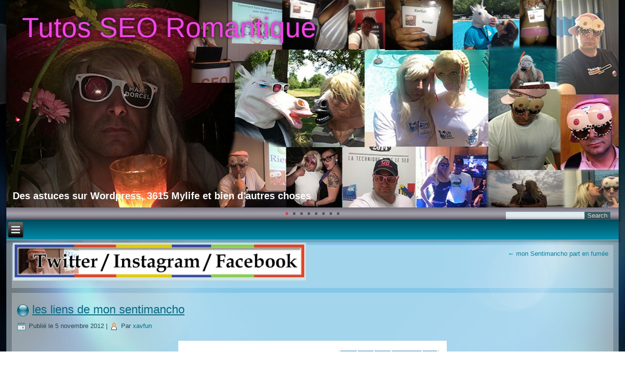

--- FILE ---
content_type: text/html; charset=UTF-8
request_url: http://www.xavfun.info/2012/11/05/sentimancho-fumee/courbelienslavapoteuse/
body_size: 9346
content:
<!DOCTYPE html>
<html lang="fr-FR">
<head>
<meta charset="UTF-8" />
<!-- Created by Artisteer v4.2.0.60623 -->
<meta name="viewport" content="initial-scale = 1.0, maximum-scale = 1.0, user-scalable = no, width = device-width" />
<!--[if lt IE 9]><script src="/html5.js"></script><![endif]-->

<link rel="stylesheet" href="http://www.xavfun.info/wp-content/themes/xavfun2k18/style.css" media="screen" />
<link rel="pingback" href="http://www.xavfun.info/xmlrpc.php" />
<meta name='robots' content='index, follow, max-image-preview:large, max-snippet:-1, max-video-preview:-1' />
	<style>img:is([sizes="auto" i], [sizes^="auto," i]) { contain-intrinsic-size: 3000px 1500px }</style>
	
	<!-- This site is optimized with the Yoast SEO plugin v25.9 - https://yoast.com/wordpress/plugins/seo/ -->
	<title>les liens de mon sentimancho - Tutos SEO Romantique</title>
	<link rel="canonical" href="http://www.xavfun.info/2012/11/05/sentimancho-fumee/courbelienslavapoteuse/" />
	<meta property="og:locale" content="fr_FR" />
	<meta property="og:type" content="article" />
	<meta property="og:title" content="les liens de mon sentimancho - Tutos SEO Romantique" />
	<meta property="og:description" content="laché de liens sentimancho" />
	<meta property="og:url" content="http://www.xavfun.info/2012/11/05/sentimancho-fumee/courbelienslavapoteuse/" />
	<meta property="og:site_name" content="Tutos SEO Romantique" />
	<meta property="og:image" content="http://www.xavfun.info/2012/11/05/sentimancho-fumee/courbelienslavapoteuse" />
	<meta property="og:image:width" content="550" />
	<meta property="og:image:height" content="210" />
	<meta property="og:image:type" content="image/jpeg" />
	<meta name="twitter:card" content="summary_large_image" />
	<meta name="twitter:site" content="@xavfun" />
	<script type="application/ld+json" class="yoast-schema-graph">{"@context":"https://schema.org","@graph":[{"@type":"WebPage","@id":"http://www.xavfun.info/2012/11/05/sentimancho-fumee/courbelienslavapoteuse/","url":"http://www.xavfun.info/2012/11/05/sentimancho-fumee/courbelienslavapoteuse/","name":"les liens de mon sentimancho - Tutos SEO Romantique","isPartOf":{"@id":"http://www.xavfun.info/#website"},"primaryImageOfPage":{"@id":"http://www.xavfun.info/2012/11/05/sentimancho-fumee/courbelienslavapoteuse/#primaryimage"},"image":{"@id":"http://www.xavfun.info/2012/11/05/sentimancho-fumee/courbelienslavapoteuse/#primaryimage"},"thumbnailUrl":"http://www.xavfun.info/wp-content/uploads/2012/11/courbelienslavapoteuse.jpg","datePublished":"2012-11-05T00:57:11+00:00","breadcrumb":{"@id":"http://www.xavfun.info/2012/11/05/sentimancho-fumee/courbelienslavapoteuse/#breadcrumb"},"inLanguage":"fr-FR","potentialAction":[{"@type":"ReadAction","target":["http://www.xavfun.info/2012/11/05/sentimancho-fumee/courbelienslavapoteuse/"]}]},{"@type":"ImageObject","inLanguage":"fr-FR","@id":"http://www.xavfun.info/2012/11/05/sentimancho-fumee/courbelienslavapoteuse/#primaryimage","url":"http://www.xavfun.info/wp-content/uploads/2012/11/courbelienslavapoteuse.jpg","contentUrl":"http://www.xavfun.info/wp-content/uploads/2012/11/courbelienslavapoteuse.jpg","width":"550","height":"210"},{"@type":"BreadcrumbList","@id":"http://www.xavfun.info/2012/11/05/sentimancho-fumee/courbelienslavapoteuse/#breadcrumb","itemListElement":[{"@type":"ListItem","position":1,"name":"Accueil","item":"http://www.xavfun.info/"},{"@type":"ListItem","position":2,"name":"mon Sentimancho part en fumée","item":"http://www.xavfun.info/2012/11/05/sentimancho-fumee/"},{"@type":"ListItem","position":3,"name":"les liens de mon sentimancho"}]},{"@type":"WebSite","@id":"http://www.xavfun.info/#website","url":"http://www.xavfun.info/","name":"Tutos SEO Romantique","description":"Des astuces sur Wordpress, 3615 Mylife et bien d&#039;autres choses","potentialAction":[{"@type":"SearchAction","target":{"@type":"EntryPoint","urlTemplate":"http://www.xavfun.info/?s={search_term_string}"},"query-input":{"@type":"PropertyValueSpecification","valueRequired":true,"valueName":"search_term_string"}}],"inLanguage":"fr-FR"}]}</script>
	<!-- / Yoast SEO plugin. -->


<link rel="alternate" type="application/rss+xml" title="Tutos SEO Romantique &raquo; Flux" href="http://www.xavfun.info/feed/" />
<link rel="alternate" type="application/rss+xml" title="Tutos SEO Romantique &raquo; Flux des commentaires" href="http://www.xavfun.info/comments/feed/" />
<link rel="alternate" type="application/rss+xml" title="Tutos SEO Romantique &raquo; les liens de mon sentimancho Flux des commentaires" href="http://www.xavfun.info/2012/11/05/sentimancho-fumee/courbelienslavapoteuse/feed/" />
<script type="text/javascript">
/* <![CDATA[ */
window._wpemojiSettings = {"baseUrl":"https:\/\/s.w.org\/images\/core\/emoji\/16.0.1\/72x72\/","ext":".png","svgUrl":"https:\/\/s.w.org\/images\/core\/emoji\/16.0.1\/svg\/","svgExt":".svg","source":{"concatemoji":"http:\/\/www.xavfun.info\/wp-includes\/js\/wp-emoji-release.min.js?ver=36f91932b930707aba43e2317ad19b24"}};
/*! This file is auto-generated */
!function(s,n){var o,i,e;function c(e){try{var t={supportTests:e,timestamp:(new Date).valueOf()};sessionStorage.setItem(o,JSON.stringify(t))}catch(e){}}function p(e,t,n){e.clearRect(0,0,e.canvas.width,e.canvas.height),e.fillText(t,0,0);var t=new Uint32Array(e.getImageData(0,0,e.canvas.width,e.canvas.height).data),a=(e.clearRect(0,0,e.canvas.width,e.canvas.height),e.fillText(n,0,0),new Uint32Array(e.getImageData(0,0,e.canvas.width,e.canvas.height).data));return t.every(function(e,t){return e===a[t]})}function u(e,t){e.clearRect(0,0,e.canvas.width,e.canvas.height),e.fillText(t,0,0);for(var n=e.getImageData(16,16,1,1),a=0;a<n.data.length;a++)if(0!==n.data[a])return!1;return!0}function f(e,t,n,a){switch(t){case"flag":return n(e,"\ud83c\udff3\ufe0f\u200d\u26a7\ufe0f","\ud83c\udff3\ufe0f\u200b\u26a7\ufe0f")?!1:!n(e,"\ud83c\udde8\ud83c\uddf6","\ud83c\udde8\u200b\ud83c\uddf6")&&!n(e,"\ud83c\udff4\udb40\udc67\udb40\udc62\udb40\udc65\udb40\udc6e\udb40\udc67\udb40\udc7f","\ud83c\udff4\u200b\udb40\udc67\u200b\udb40\udc62\u200b\udb40\udc65\u200b\udb40\udc6e\u200b\udb40\udc67\u200b\udb40\udc7f");case"emoji":return!a(e,"\ud83e\udedf")}return!1}function g(e,t,n,a){var r="undefined"!=typeof WorkerGlobalScope&&self instanceof WorkerGlobalScope?new OffscreenCanvas(300,150):s.createElement("canvas"),o=r.getContext("2d",{willReadFrequently:!0}),i=(o.textBaseline="top",o.font="600 32px Arial",{});return e.forEach(function(e){i[e]=t(o,e,n,a)}),i}function t(e){var t=s.createElement("script");t.src=e,t.defer=!0,s.head.appendChild(t)}"undefined"!=typeof Promise&&(o="wpEmojiSettingsSupports",i=["flag","emoji"],n.supports={everything:!0,everythingExceptFlag:!0},e=new Promise(function(e){s.addEventListener("DOMContentLoaded",e,{once:!0})}),new Promise(function(t){var n=function(){try{var e=JSON.parse(sessionStorage.getItem(o));if("object"==typeof e&&"number"==typeof e.timestamp&&(new Date).valueOf()<e.timestamp+604800&&"object"==typeof e.supportTests)return e.supportTests}catch(e){}return null}();if(!n){if("undefined"!=typeof Worker&&"undefined"!=typeof OffscreenCanvas&&"undefined"!=typeof URL&&URL.createObjectURL&&"undefined"!=typeof Blob)try{var e="postMessage("+g.toString()+"("+[JSON.stringify(i),f.toString(),p.toString(),u.toString()].join(",")+"));",a=new Blob([e],{type:"text/javascript"}),r=new Worker(URL.createObjectURL(a),{name:"wpTestEmojiSupports"});return void(r.onmessage=function(e){c(n=e.data),r.terminate(),t(n)})}catch(e){}c(n=g(i,f,p,u))}t(n)}).then(function(e){for(var t in e)n.supports[t]=e[t],n.supports.everything=n.supports.everything&&n.supports[t],"flag"!==t&&(n.supports.everythingExceptFlag=n.supports.everythingExceptFlag&&n.supports[t]);n.supports.everythingExceptFlag=n.supports.everythingExceptFlag&&!n.supports.flag,n.DOMReady=!1,n.readyCallback=function(){n.DOMReady=!0}}).then(function(){return e}).then(function(){var e;n.supports.everything||(n.readyCallback(),(e=n.source||{}).concatemoji?t(e.concatemoji):e.wpemoji&&e.twemoji&&(t(e.twemoji),t(e.wpemoji)))}))}((window,document),window._wpemojiSettings);
/* ]]> */
</script>
<link rel='stylesheet' id='wpfb-css' href='//www.xavfun.info/wp-content/plugins/wp-filebase/wp-filebase.css?t=1462377036&#038;ver=3.4.4' type='text/css' media='all' />
<style id='wp-emoji-styles-inline-css' type='text/css'>

	img.wp-smiley, img.emoji {
		display: inline !important;
		border: none !important;
		box-shadow: none !important;
		height: 1em !important;
		width: 1em !important;
		margin: 0 0.07em !important;
		vertical-align: -0.1em !important;
		background: none !important;
		padding: 0 !important;
	}
</style>
<link rel='stylesheet' id='wp-block-library-css' href='http://www.xavfun.info/wp-includes/css/dist/block-library/style.min.css?ver=36f91932b930707aba43e2317ad19b24' type='text/css' media='all' />
<style id='classic-theme-styles-inline-css' type='text/css'>
/*! This file is auto-generated */
.wp-block-button__link{color:#fff;background-color:#32373c;border-radius:9999px;box-shadow:none;text-decoration:none;padding:calc(.667em + 2px) calc(1.333em + 2px);font-size:1.125em}.wp-block-file__button{background:#32373c;color:#fff;text-decoration:none}
</style>
<style id='global-styles-inline-css' type='text/css'>
:root{--wp--preset--aspect-ratio--square: 1;--wp--preset--aspect-ratio--4-3: 4/3;--wp--preset--aspect-ratio--3-4: 3/4;--wp--preset--aspect-ratio--3-2: 3/2;--wp--preset--aspect-ratio--2-3: 2/3;--wp--preset--aspect-ratio--16-9: 16/9;--wp--preset--aspect-ratio--9-16: 9/16;--wp--preset--color--black: #000000;--wp--preset--color--cyan-bluish-gray: #abb8c3;--wp--preset--color--white: #ffffff;--wp--preset--color--pale-pink: #f78da7;--wp--preset--color--vivid-red: #cf2e2e;--wp--preset--color--luminous-vivid-orange: #ff6900;--wp--preset--color--luminous-vivid-amber: #fcb900;--wp--preset--color--light-green-cyan: #7bdcb5;--wp--preset--color--vivid-green-cyan: #00d084;--wp--preset--color--pale-cyan-blue: #8ed1fc;--wp--preset--color--vivid-cyan-blue: #0693e3;--wp--preset--color--vivid-purple: #9b51e0;--wp--preset--gradient--vivid-cyan-blue-to-vivid-purple: linear-gradient(135deg,rgba(6,147,227,1) 0%,rgb(155,81,224) 100%);--wp--preset--gradient--light-green-cyan-to-vivid-green-cyan: linear-gradient(135deg,rgb(122,220,180) 0%,rgb(0,208,130) 100%);--wp--preset--gradient--luminous-vivid-amber-to-luminous-vivid-orange: linear-gradient(135deg,rgba(252,185,0,1) 0%,rgba(255,105,0,1) 100%);--wp--preset--gradient--luminous-vivid-orange-to-vivid-red: linear-gradient(135deg,rgba(255,105,0,1) 0%,rgb(207,46,46) 100%);--wp--preset--gradient--very-light-gray-to-cyan-bluish-gray: linear-gradient(135deg,rgb(238,238,238) 0%,rgb(169,184,195) 100%);--wp--preset--gradient--cool-to-warm-spectrum: linear-gradient(135deg,rgb(74,234,220) 0%,rgb(151,120,209) 20%,rgb(207,42,186) 40%,rgb(238,44,130) 60%,rgb(251,105,98) 80%,rgb(254,248,76) 100%);--wp--preset--gradient--blush-light-purple: linear-gradient(135deg,rgb(255,206,236) 0%,rgb(152,150,240) 100%);--wp--preset--gradient--blush-bordeaux: linear-gradient(135deg,rgb(254,205,165) 0%,rgb(254,45,45) 50%,rgb(107,0,62) 100%);--wp--preset--gradient--luminous-dusk: linear-gradient(135deg,rgb(255,203,112) 0%,rgb(199,81,192) 50%,rgb(65,88,208) 100%);--wp--preset--gradient--pale-ocean: linear-gradient(135deg,rgb(255,245,203) 0%,rgb(182,227,212) 50%,rgb(51,167,181) 100%);--wp--preset--gradient--electric-grass: linear-gradient(135deg,rgb(202,248,128) 0%,rgb(113,206,126) 100%);--wp--preset--gradient--midnight: linear-gradient(135deg,rgb(2,3,129) 0%,rgb(40,116,252) 100%);--wp--preset--font-size--small: 13px;--wp--preset--font-size--medium: 20px;--wp--preset--font-size--large: 36px;--wp--preset--font-size--x-large: 42px;--wp--preset--spacing--20: 0.44rem;--wp--preset--spacing--30: 0.67rem;--wp--preset--spacing--40: 1rem;--wp--preset--spacing--50: 1.5rem;--wp--preset--spacing--60: 2.25rem;--wp--preset--spacing--70: 3.38rem;--wp--preset--spacing--80: 5.06rem;--wp--preset--shadow--natural: 6px 6px 9px rgba(0, 0, 0, 0.2);--wp--preset--shadow--deep: 12px 12px 50px rgba(0, 0, 0, 0.4);--wp--preset--shadow--sharp: 6px 6px 0px rgba(0, 0, 0, 0.2);--wp--preset--shadow--outlined: 6px 6px 0px -3px rgba(255, 255, 255, 1), 6px 6px rgba(0, 0, 0, 1);--wp--preset--shadow--crisp: 6px 6px 0px rgba(0, 0, 0, 1);}:where(.is-layout-flex){gap: 0.5em;}:where(.is-layout-grid){gap: 0.5em;}body .is-layout-flex{display: flex;}.is-layout-flex{flex-wrap: wrap;align-items: center;}.is-layout-flex > :is(*, div){margin: 0;}body .is-layout-grid{display: grid;}.is-layout-grid > :is(*, div){margin: 0;}:where(.wp-block-columns.is-layout-flex){gap: 2em;}:where(.wp-block-columns.is-layout-grid){gap: 2em;}:where(.wp-block-post-template.is-layout-flex){gap: 1.25em;}:where(.wp-block-post-template.is-layout-grid){gap: 1.25em;}.has-black-color{color: var(--wp--preset--color--black) !important;}.has-cyan-bluish-gray-color{color: var(--wp--preset--color--cyan-bluish-gray) !important;}.has-white-color{color: var(--wp--preset--color--white) !important;}.has-pale-pink-color{color: var(--wp--preset--color--pale-pink) !important;}.has-vivid-red-color{color: var(--wp--preset--color--vivid-red) !important;}.has-luminous-vivid-orange-color{color: var(--wp--preset--color--luminous-vivid-orange) !important;}.has-luminous-vivid-amber-color{color: var(--wp--preset--color--luminous-vivid-amber) !important;}.has-light-green-cyan-color{color: var(--wp--preset--color--light-green-cyan) !important;}.has-vivid-green-cyan-color{color: var(--wp--preset--color--vivid-green-cyan) !important;}.has-pale-cyan-blue-color{color: var(--wp--preset--color--pale-cyan-blue) !important;}.has-vivid-cyan-blue-color{color: var(--wp--preset--color--vivid-cyan-blue) !important;}.has-vivid-purple-color{color: var(--wp--preset--color--vivid-purple) !important;}.has-black-background-color{background-color: var(--wp--preset--color--black) !important;}.has-cyan-bluish-gray-background-color{background-color: var(--wp--preset--color--cyan-bluish-gray) !important;}.has-white-background-color{background-color: var(--wp--preset--color--white) !important;}.has-pale-pink-background-color{background-color: var(--wp--preset--color--pale-pink) !important;}.has-vivid-red-background-color{background-color: var(--wp--preset--color--vivid-red) !important;}.has-luminous-vivid-orange-background-color{background-color: var(--wp--preset--color--luminous-vivid-orange) !important;}.has-luminous-vivid-amber-background-color{background-color: var(--wp--preset--color--luminous-vivid-amber) !important;}.has-light-green-cyan-background-color{background-color: var(--wp--preset--color--light-green-cyan) !important;}.has-vivid-green-cyan-background-color{background-color: var(--wp--preset--color--vivid-green-cyan) !important;}.has-pale-cyan-blue-background-color{background-color: var(--wp--preset--color--pale-cyan-blue) !important;}.has-vivid-cyan-blue-background-color{background-color: var(--wp--preset--color--vivid-cyan-blue) !important;}.has-vivid-purple-background-color{background-color: var(--wp--preset--color--vivid-purple) !important;}.has-black-border-color{border-color: var(--wp--preset--color--black) !important;}.has-cyan-bluish-gray-border-color{border-color: var(--wp--preset--color--cyan-bluish-gray) !important;}.has-white-border-color{border-color: var(--wp--preset--color--white) !important;}.has-pale-pink-border-color{border-color: var(--wp--preset--color--pale-pink) !important;}.has-vivid-red-border-color{border-color: var(--wp--preset--color--vivid-red) !important;}.has-luminous-vivid-orange-border-color{border-color: var(--wp--preset--color--luminous-vivid-orange) !important;}.has-luminous-vivid-amber-border-color{border-color: var(--wp--preset--color--luminous-vivid-amber) !important;}.has-light-green-cyan-border-color{border-color: var(--wp--preset--color--light-green-cyan) !important;}.has-vivid-green-cyan-border-color{border-color: var(--wp--preset--color--vivid-green-cyan) !important;}.has-pale-cyan-blue-border-color{border-color: var(--wp--preset--color--pale-cyan-blue) !important;}.has-vivid-cyan-blue-border-color{border-color: var(--wp--preset--color--vivid-cyan-blue) !important;}.has-vivid-purple-border-color{border-color: var(--wp--preset--color--vivid-purple) !important;}.has-vivid-cyan-blue-to-vivid-purple-gradient-background{background: var(--wp--preset--gradient--vivid-cyan-blue-to-vivid-purple) !important;}.has-light-green-cyan-to-vivid-green-cyan-gradient-background{background: var(--wp--preset--gradient--light-green-cyan-to-vivid-green-cyan) !important;}.has-luminous-vivid-amber-to-luminous-vivid-orange-gradient-background{background: var(--wp--preset--gradient--luminous-vivid-amber-to-luminous-vivid-orange) !important;}.has-luminous-vivid-orange-to-vivid-red-gradient-background{background: var(--wp--preset--gradient--luminous-vivid-orange-to-vivid-red) !important;}.has-very-light-gray-to-cyan-bluish-gray-gradient-background{background: var(--wp--preset--gradient--very-light-gray-to-cyan-bluish-gray) !important;}.has-cool-to-warm-spectrum-gradient-background{background: var(--wp--preset--gradient--cool-to-warm-spectrum) !important;}.has-blush-light-purple-gradient-background{background: var(--wp--preset--gradient--blush-light-purple) !important;}.has-blush-bordeaux-gradient-background{background: var(--wp--preset--gradient--blush-bordeaux) !important;}.has-luminous-dusk-gradient-background{background: var(--wp--preset--gradient--luminous-dusk) !important;}.has-pale-ocean-gradient-background{background: var(--wp--preset--gradient--pale-ocean) !important;}.has-electric-grass-gradient-background{background: var(--wp--preset--gradient--electric-grass) !important;}.has-midnight-gradient-background{background: var(--wp--preset--gradient--midnight) !important;}.has-small-font-size{font-size: var(--wp--preset--font-size--small) !important;}.has-medium-font-size{font-size: var(--wp--preset--font-size--medium) !important;}.has-large-font-size{font-size: var(--wp--preset--font-size--large) !important;}.has-x-large-font-size{font-size: var(--wp--preset--font-size--x-large) !important;}
:where(.wp-block-post-template.is-layout-flex){gap: 1.25em;}:where(.wp-block-post-template.is-layout-grid){gap: 1.25em;}
:where(.wp-block-columns.is-layout-flex){gap: 2em;}:where(.wp-block-columns.is-layout-grid){gap: 2em;}
:root :where(.wp-block-pullquote){font-size: 1.5em;line-height: 1.6;}
</style>
<link rel='stylesheet' id='contact-form-7-css' href='http://www.xavfun.info/wp-content/plugins/contact-form-7/includes/css/styles.css?ver=6.1.1' type='text/css' media='all' />
<link rel='stylesheet' id='kk-star-ratings-css' href='http://www.xavfun.info/wp-content/plugins/kk-star-ratings/src/core/public/css/kk-star-ratings.min.css?ver=5.4.10.2' type='text/css' media='all' />
<!--[if lte IE 7]>
<link rel='stylesheet' id='style.ie7.css-css' href='http://www.xavfun.info/wp-content/themes/xavfun2k18/style.ie7.css?ver=36f91932b930707aba43e2317ad19b24' type='text/css' media='screen' />
<![endif]-->
<link rel='stylesheet' id='style.responsive.css-css' href='http://www.xavfun.info/wp-content/themes/xavfun2k18/style.responsive.css?ver=36f91932b930707aba43e2317ad19b24' type='text/css' media='all' />
<script type="text/javascript" src="http://www.xavfun.info/wp-content/plugins/gallery-widget-pro/js/fastinit.js?ver=1.3" id="fastinit-js"></script>
<script type="text/javascript" src="https://ajax.googleapis.com/ajax/libs/prototype/1.7.1.0/prototype.js?ver=1.7.1" id="prototype-js"></script>
<script type="text/javascript" src="https://ajax.googleapis.com/ajax/libs/scriptaculous/1.9.0/scriptaculous.js?ver=1.9.0" id="scriptaculous-root-js"></script>
<script type="text/javascript" src="https://ajax.googleapis.com/ajax/libs/scriptaculous/1.9.0/effects.js?ver=1.9.0" id="scriptaculous-effects-js"></script>
<script type="text/javascript" src="http://www.xavfun.info/wp-content/plugins/gallery-widget-pro/js/crossfade.js?ver=4.1" id="crossfade-js"></script>
<script type="text/javascript" src="http://www.xavfun.info/wp-content/plugins/gallery-widget-pro/js/gallery-widget-pro.js?ver=0.0.1a" id="gallery-widget-pro-js"></script>
<script type="text/javascript" src="http://www.xavfun.info/wp-content/themes/xavfun2k18/jquery.js?ver=36f91932b930707aba43e2317ad19b24" id="jquery-js"></script>
<script type="text/javascript" src="http://www.xavfun.info/wp-content/themes/xavfun2k18/jquery-migrate-1.1.1.js?ver=36f91932b930707aba43e2317ad19b24" id="jquery_migrate-js"></script>
<script type="text/javascript" src="http://www.xavfun.info/wp-content/themes/xavfun2k18/script.js?ver=36f91932b930707aba43e2317ad19b24" id="script.js-js"></script>
<script type="text/javascript" src="http://www.xavfun.info/wp-content/themes/xavfun2k18/script.responsive.js?ver=36f91932b930707aba43e2317ad19b24" id="script.responsive.js-js"></script>
<link rel="https://api.w.org/" href="http://www.xavfun.info/wp-json/" /><link rel="alternate" title="JSON" type="application/json" href="http://www.xavfun.info/wp-json/wp/v2/media/288" /><link rel="EditURI" type="application/rsd+xml" title="RSD" href="http://www.xavfun.info/xmlrpc.php?rsd" />
<link rel='shortlink' href='http://www.xavfun.info/?p=288' />
<link rel="alternate" title="oEmbed (JSON)" type="application/json+oembed" href="http://www.xavfun.info/wp-json/oembed/1.0/embed?url=http%3A%2F%2Fwww.xavfun.info%2F2012%2F11%2F05%2Fsentimancho-fumee%2Fcourbelienslavapoteuse%2F" />
<link rel="alternate" title="oEmbed (XML)" type="text/xml+oembed" href="http://www.xavfun.info/wp-json/oembed/1.0/embed?url=http%3A%2F%2Fwww.xavfun.info%2F2012%2F11%2F05%2Fsentimancho-fumee%2Fcourbelienslavapoteuse%2F&#038;format=xml" />
<link rel="shortcut icon" href="http://www.xavfun.info/wp-content/themes/xavfun2k18/favicon.ico" />


<link rel='home' href='http://www.xavfun.info/' /></head>
<body class="attachment wp-singular attachment-template-default single single-attachment postid-288 attachmentid-288 attachment-jpeg wp-theme-xavfun2k18">

<div id="xav-main">

<header class="xav-header clickable">

    <div class="xav-shapes">
        
            </div>

<div class="xav-slider xav-slidecontainerheader" data-width="1300" data-height="450">
    <div class="xav-slider-inner">
<div class="xav-slide-item xav-slideheader0">


</div>
<div class="xav-slide-item xav-slideheader1">


</div>
<div class="xav-slide-item xav-slideheader2">


</div>
<div class="xav-slide-item xav-slideheader3">


</div>
<div class="xav-slide-item xav-slideheader4">


</div>
<div class="xav-slide-item xav-slideheader5">


</div>
<div class="xav-slide-item xav-slideheader6">


</div>
<div class="xav-slide-item xav-slideheader7">


</div>

    </div>
</div>


<div class="xav-slidenavigator xav-slidenavigatorheader" data-left="0" data-top="1">
<a href="#" class="xav-slidenavigatoritem"></a><a href="#" class="xav-slidenavigatoritem"></a><a href="#" class="xav-slidenavigatoritem"></a><a href="#" class="xav-slidenavigatoritem"></a><a href="#" class="xav-slidenavigatoritem"></a><a href="#" class="xav-slidenavigatoritem"></a><a href="#" class="xav-slidenavigatoritem"></a><a href="#" class="xav-slidenavigatoritem"></a>
</div>



		<div class="xav-headline">
    <a href="http://www.xavfun.info/">Tutos SEO Romantique</a>
</div>
		<div class="xav-slogan">Des astuces sur Wordpress, 3615 Mylife et bien d&#039;autres choses</div>




<div class="xav-textblock xav-object957189213">
    <form class="xav-search" method="get" name="searchform" action="http://www.xavfun.info/">
	<input name="s" type="text" value="" />
	<input class="xav-search-button" type="submit" value="Search" />
</form></div>
                
                    
</header>

<nav class="xav-nav">
    
<ul class="xav-hmenu">
	<li class="menu-item-home"><a href="http://www.xavfun.info" title="Accueil">Accueil</a>
	</li>
	<li class="menu-item-522"><a href="http://www.xavfun.info/best-of-fun/" title="Best Of Fun">Best Of Fun</a>
	</li>
	<li class="menu-item-304"><a href="http://www.xavfun.info/contact/" title="contact">contact</a>
	</li>
	<li class="menu-item-751"><a href="http://www.xavfun.info/tests-outils-seo/" title="Tests outils SEO">Tests outils SEO</a>
	<ul>
		<li class="menu-item-1559"><a href="http://www.xavfun.info/tests-outils-seo/followadder/" title="Followadder">Followadder</a>
		</li>
		<li class="menu-item-1532"><a href="http://www.xavfun.info/tests-outils-seo/tweetattackspro-3/" title="TweetAttacksPro 3">TweetAttacksPro 3</a>
		</li>
		<li class="menu-item-2019"><a href="http://www.xavfun.info/tests-outils-seo/vidiq/" title="vidiQ">vidiQ</a>
		</li>
		<li class="menu-item-760"><a href="http://www.xavfun.info/tests-outils-seo/tweetadder-4/" title="TweetAdder 4">TweetAdder 4</a>
		</li>
	</ul>
	</li>
	<li class="menu-item-22"><a href="http://www.xavfun.info/tutos-wordpress/" title="Tutos Wordpress">Tutos WordPress</a>
	<ul>
		<li class="menu-item-42"><a href="http://www.xavfun.info/tutos-wordpress/configuration-htaccess/" title="Configuration htaccess">Configuration htaccess</a>
		</li>
		<li class="menu-item-29"><a href="http://www.xavfun.info/tutos-wordpress/domain-mapping/" title="Domain Mapping">Domain Mapping</a>
		</li>
		<li class="menu-item-14"><a href="http://www.xavfun.info/tutos-wordpress/wordpress-multi-sites/" title="Wordpress Multi Sites">WordPress Multi Sites</a>
		</li>
	</ul>
	</li>
</ul>
 
    </nav><div class="xav-sheet clearfix">
            <div class="xav-layout-wrapper">
                <div class="xav-content-layout">
                    <div class="xav-content-layout-row">
                        <div class="xav-layout-cell xav-content">
			<div  id="custom_html-9" class="xav-block widget_text widget widget_custom_html  clearfix">
        <div class="xav-blockcontent"><div class="textwidget custom-html-widget"><p style="text-align: center;"><a href="http://www.riencomprendu.com/" target="_blank" rel="noopener"><img class="alignnone wp-image-1699 size-full" title="RienComprendu : bot twitter, bot facebook, bot instagram, bot youtube, bot linkedin" src="http://www.xavfun.info/wp-content/uploads/2018/03/ban-riencomprendu.gif" alt="RienComprendu : bot twitter, bot facebook, bot instagram, bot youtube, bot linkedin" width="612" height="69" /></a></p></div></div>
</div>				<article class="xav-post xav-article " style="">
                                                                                                <div class="xav-postcontent clearfix"><div class="navigation">
    <div class="alignleft"></div>
    <div class="alignright"><a href="http://www.xavfun.info/2012/11/05/sentimancho-fumee/" title="Revenir à mon Sentimancho part en fumée" rel="gallery"><span class="meta-nav">&larr;</span> mon Sentimancho part en fumée</a></div>
 </div></div>


</article>
		<article id="post-288"  class="xav-post xav-article  post-288 attachment type-attachment status-inherit hentry" style="">
                                <h1 class="xav-postheader entry-title"><span class="xav-postheadericon"><a href="http://www.xavfun.info/2012/11/05/sentimancho-fumee/courbelienslavapoteuse/" rel="bookmark" title="les liens de mon sentimancho">les liens de mon sentimancho</a></span></h1>                                                <div class="xav-postheadericons xav-metadata-icons"><span class="xav-postdateicon"><span class="date">Publié le</span> <span class="entry-date updated" title="1 h 57 min">5 novembre 2012</span></span> | <span class="xav-postauthoricon"><span class="author">Par</span> <span class="author vcard"><a class="url fn n" href="http://www.xavfun.info/author/xavfun/" title="Afficher tous les articles par xavfun">xavfun</a></span></span></div>                <div class="xav-postcontent clearfix">	<p class="attachment center">
		<a href="http://www.xavfun.info/2012/11/05/sentimancho-fumee/lavapoteuse-backlinks/" title="les liens de mon sentimancho" rel="attachment">
			<img width="550" height="210" src="http://www.xavfun.info/wp-content/uploads/2012/11/courbelienslavapoteuse.jpg" class="attachment-600x9999 size-600x9999" alt="" decoding="async" fetchpriority="high" srcset="http://www.xavfun.info/wp-content/uploads/2012/11/courbelienslavapoteuse.jpg 550w, http://www.xavfun.info/wp-content/uploads/2012/11/courbelienslavapoteuse-300x114.jpg 300w" sizes="(max-width: 550px) 100vw, 550px" />		</a>
	</p>
	<p>laché de liens sentimancho</p>
<div style="clear:both;"></div><p class="center">La taille originale est de <a href="http://www.xavfun.info/wp-content/uploads/2012/11/courbelienslavapoteuse.jpg" title="Lien vers l&rsquo;image originale">550 &times; 210</a> pixels</p><div class="navigation">
    <div class="alignleft"><a href='http://www.xavfun.info/2012/11/05/sentimancho-fumee/lavapoteuse-backlinks/'>Backlinks</a> &raquo;</div>
    <div class="alignright">&laquo; <a href='http://www.xavfun.info/2012/11/05/sentimancho-fumee/resultats/'>resultats sentimancho</a></div>
 </div></div>


</article>
		<div id="respond" class="xav-commentsform" class="comment-respond">
		<h2 id="reply-title" class="xav-postheader" class="comment-reply-title">Laisser un commentaire <small><a rel="nofollow" id="cancel-comment-reply-link" href="/2012/11/05/sentimancho-fumee/courbelienslavapoteuse/#respond" style="display:none;">Annuler la réponse</a></small></h2><form action="http://www.xavfun.info/wp-comments-post.php" method="post" id="commentform" class="comment-form"><p class="comment-notes"><span id="email-notes">Votre adresse e-mail ne sera pas publiée.</span> <span class="required-field-message">Les champs obligatoires sont indiqués avec <span class="required">*</span></span></p><script type="text/javascript" language="javascript">
/* <![CDATA[ */
	function grin(tag) {
		var myField;
		tag = ' ' + tag + ' ';
		if (document.getElementById('comment') && document.getElementById('comment').type == 'textarea') {
			myField = document.getElementById('comment');
		} else {
			return false;
		}
		if (document.selection) {
			myField.focus();
			sel = document.selection.createRange();
			sel.text = tag;
			myField.focus();
		}
		else if (myField.selectionStart || myField.selectionStart == '0') {
			var startPos = myField.selectionStart;
			var endPos = myField.selectionEnd;
			var cursorPos = endPos;
			myField.value = myField.value.substring(0, startPos)
				+ tag
				+ myField.value.substring(endPos, myField.value.length);
			cursorPos += tag.length;
			myField.focus();
			myField.selectionStart = cursorPos;
			myField.selectionEnd = cursorPos;
		}
		else {
			myField.value += tag;
			myField.focus();
		}
	}
/* ]]> */
</script>
	<p class="smilies"><a href="javascript:grin(':?:')"><img class="wp-smiley" src="http://www.xavfun.info/wp-includes/images/smilies/icon_question.gif" alt="" /></a><a href="javascript:grin(':razz:')"><img class="wp-smiley" src="http://www.xavfun.info/wp-includes/images/smilies/icon_razz.gif" alt="" /></a><a href="javascript:grin(':sad:')"><img class="wp-smiley" src="http://www.xavfun.info/wp-includes/images/smilies/icon_sad.gif" alt="" /></a><a href="javascript:grin(':evil:')"><img class="wp-smiley" src="http://www.xavfun.info/wp-includes/images/smilies/icon_evil.gif" alt="" /></a><a href="javascript:grin(':!:')"><img class="wp-smiley" src="http://www.xavfun.info/wp-includes/images/smilies/icon_exclaim.gif" alt="" /></a><a href="javascript:grin(':smile:')"><img class="wp-smiley" src="http://www.xavfun.info/wp-includes/images/smilies/icon_smile.gif" alt="" /></a><a href="javascript:grin(':oops:')"><img class="wp-smiley" src="http://www.xavfun.info/wp-includes/images/smilies/icon_redface.gif" alt="" /></a><a href="javascript:grin(':grin:')"><img class="wp-smiley" src="http://www.xavfun.info/wp-includes/images/smilies/icon_biggrin.gif" alt="" /></a><a href="javascript:grin(':eek:')"><img class="wp-smiley" src="http://www.xavfun.info/wp-includes/images/smilies/icon_surprised.gif" alt="" /></a><a href="javascript:grin(':shock:')"><img class="wp-smiley" src="http://www.xavfun.info/wp-includes/images/smilies/icon_eek.gif" alt="" /></a><a href="javascript:grin(':???:')"><img class="wp-smiley" src="http://www.xavfun.info/wp-includes/images/smilies/icon_confused.gif" alt="" /></a><a href="javascript:grin(':cool:')"><img class="wp-smiley" src="http://www.xavfun.info/wp-includes/images/smilies/icon_cool.gif" alt="" /></a><a href="javascript:grin(':lol:')"><img class="wp-smiley" src="http://www.xavfun.info/wp-includes/images/smilies/icon_lol.gif" alt="" /></a><a href="javascript:grin(':mad:')"><img class="wp-smiley" src="http://www.xavfun.info/wp-includes/images/smilies/icon_mad.gif" alt="" /></a><a href="javascript:grin(':twisted:')"><img class="wp-smiley" src="http://www.xavfun.info/wp-includes/images/smilies/icon_twisted.gif" alt="" /></a><a href="javascript:grin(':roll:')"><img class="wp-smiley" src="http://www.xavfun.info/wp-includes/images/smilies/icon_rolleyes.gif" alt="" /></a><a href="javascript:grin(':wink:')"><img class="wp-smiley" src="http://www.xavfun.info/wp-includes/images/smilies/icon_wink.gif" alt="" /></a><a href="javascript:grin(':idea:')"><img class="wp-smiley" src="http://www.xavfun.info/wp-includes/images/smilies/icon_idea.gif" alt="" /></a><a href="javascript:grin(':arrow:')"><img class="wp-smiley" src="http://www.xavfun.info/wp-includes/images/smilies/icon_arrow.gif" alt="" /></a><a href="javascript:grin(':neutral:')"><img class="wp-smiley" src="http://www.xavfun.info/wp-includes/images/smilies/icon_neutral.gif" alt="" /></a><a href="javascript:grin(':cry:')"><img class="wp-smiley" src="http://www.xavfun.info/wp-includes/images/smilies/icon_cry.gif" alt="" /></a><a href="javascript:grin(':mrgreen:')"><img class="wp-smiley" src="http://www.xavfun.info/wp-includes/images/smilies/icon_mrgreen.gif" alt="" /></a></p><p class="comment-form-comment"><label for="comment">Commentaire <span class="required">*</span></label> <textarea id="comment" name="comment" cols="45" rows="8" maxlength="65525" required="required"></textarea></p><p class="comment-form-author"><label for="author">Nom <span class="required">*</span></label> <input id="author" name="author" type="text" value="" size="30" maxlength="245" autocomplete="name" required="required" /></p>
<p class="comment-form-email"><label for="email">E-mail <span class="required">*</span></label> <input id="email" name="email" type="text" value="" size="30" maxlength="100" aria-describedby="email-notes" autocomplete="email" required="required" /></p>
<p class="comment-form-url"><label for="url">Site web</label> <input id="url" name="url" type="text" value="" size="30" maxlength="200" autocomplete="url" /></p>
<p class="form-submit"><input name="submit" class="xav-button" type="submit" id="submit" class="submit" value="Laisser un commentaire" /> <input type='hidden' name='comment_post_ID' value='288' id='comment_post_ID' />
<input type='hidden' name='comment_parent' id='comment_parent' value='0' />
</p><p style="display: none;"><input type="hidden" id="akismet_comment_nonce" name="akismet_comment_nonce" value="68d613ec02" /></p><p style="display: none !important;" class="akismet-fields-container" data-prefix="ak_"><label>&#916;<textarea name="ak_hp_textarea" cols="45" rows="8" maxlength="100"></textarea></label><input type="hidden" id="ak_js_1" name="ak_js" value="191"/><script>document.getElementById( "ak_js_1" ).setAttribute( "value", ( new Date() ).getTime() );</script></p></form>	</div><!-- #respond -->
				

                        </div>
                        
                        
                    </div>
                </div>
            </div><footer class="xav-footer"><div class="xav-center-wrapper"><div class="xav-center-inner"><div class="xav-widget widget_text widget widget_custom_html xav-footer-text" id="custom_html-3" ><div class="xav-widget-content"><div class="textwidget custom-html-widget"><div align="center"><a href="http://www.riencomprendu.com/" target="_blank" rel="noopener"><img class="alignnone wp-image-1699 size-full" title="RienComprendu : bot twitter, bot facebook, bot instagram, bot youtube, bot linkedin" src="http://www.xavfun.info/wp-content/uploads/2018/03/ban-riencomprendu.gif" alt="RienComprendu : bot twitter, bot facebook, bot instagram, bot youtube, bot linkedin" width="612" height="69" /></a></div></div></div></div></div></div><div class="clearfix"> </div><div class="xav-footer-text">
<p>| Copyright XavFun © 2026. All Rights Reserved.  |</p>
</div>
</footer>

    </div>
    <p class="xav-page-footer">
        <span id="xav-footnote-links">Designed by <a href="http://www.xavfun.com/" target="_blank">XavFun</a>.</span>
    </p>
</div>


<div id="wp-footer">
	<script type="speculationrules">
{"prefetch":[{"source":"document","where":{"and":[{"href_matches":"\/*"},{"not":{"href_matches":["\/wp-*.php","\/wp-admin\/*","\/wp-content\/uploads\/*","\/wp-content\/*","\/wp-content\/plugins\/*","\/wp-content\/themes\/xavfun2k18\/*","\/*\\?(.+)"]}},{"not":{"selector_matches":"a[rel~=\"nofollow\"]"}},{"not":{"selector_matches":".no-prefetch, .no-prefetch a"}}]},"eagerness":"conservative"}]}
</script>
<script type="text/javascript" src="http://www.xavfun.info/wp-includes/js/comment-reply.min.js?ver=36f91932b930707aba43e2317ad19b24" id="comment-reply-js" async="async" data-wp-strategy="async"></script>
<script type="text/javascript" src="http://www.xavfun.info/wp-includes/js/dist/hooks.min.js?ver=4d63a3d491d11ffd8ac6" id="wp-hooks-js"></script>
<script type="text/javascript" src="http://www.xavfun.info/wp-includes/js/dist/i18n.min.js?ver=5e580eb46a90c2b997e6" id="wp-i18n-js"></script>
<script type="text/javascript" id="wp-i18n-js-after">
/* <![CDATA[ */
wp.i18n.setLocaleData( { 'text direction\u0004ltr': [ 'ltr' ] } );
wp.i18n.setLocaleData( { 'text direction\u0004ltr': [ 'ltr' ] } );
/* ]]> */
</script>
<script type="text/javascript" src="http://www.xavfun.info/wp-content/plugins/contact-form-7/includes/swv/js/index.js?ver=6.1.1" id="swv-js"></script>
<script type="text/javascript" id="contact-form-7-js-translations">
/* <![CDATA[ */
( function( domain, translations ) {
	var localeData = translations.locale_data[ domain ] || translations.locale_data.messages;
	localeData[""].domain = domain;
	wp.i18n.setLocaleData( localeData, domain );
} )( "contact-form-7", {"translation-revision-date":"2025-02-06 12:02:14+0000","generator":"GlotPress\/4.0.1","domain":"messages","locale_data":{"messages":{"":{"domain":"messages","plural-forms":"nplurals=2; plural=n > 1;","lang":"fr"},"This contact form is placed in the wrong place.":["Ce formulaire de contact est plac\u00e9 dans un mauvais endroit."],"Error:":["Erreur\u00a0:"]}},"comment":{"reference":"includes\/js\/index.js"}} );
/* ]]> */
</script>
<script type="text/javascript" id="contact-form-7-js-before">
/* <![CDATA[ */
var wpcf7 = {
    "api": {
        "root": "http:\/\/www.xavfun.info\/wp-json\/",
        "namespace": "contact-form-7\/v1"
    }
};
/* ]]> */
</script>
<script type="text/javascript" src="http://www.xavfun.info/wp-content/plugins/contact-form-7/includes/js/index.js?ver=6.1.1" id="contact-form-7-js"></script>
<script type="text/javascript" id="kk-star-ratings-js-extra">
/* <![CDATA[ */
var kk_star_ratings = {"action":"kk-star-ratings","endpoint":"http:\/\/www.xavfun.info\/wp-admin\/admin-ajax.php","nonce":"e1eb2d5083"};
/* ]]> */
</script>
<script type="text/javascript" src="http://www.xavfun.info/wp-content/plugins/kk-star-ratings/src/core/public/js/kk-star-ratings.min.js?ver=5.4.10.2" id="kk-star-ratings-js"></script>
<script defer type="text/javascript" src="http://www.xavfun.info/wp-content/plugins/akismet/_inc/akismet-frontend.js?ver=1757414537" id="akismet-frontend-js"></script>
	<!-- 64 queries. 0,104 seconds. -->
</div>
</body>
</html>



--- FILE ---
content_type: text/css
request_url: http://www.xavfun.info/wp-content/themes/xavfun2k18/style.css
body_size: 11427
content:
/*
Theme Name: xavfun2k18
Theme URI: http://www.xavfun.info/
Description: Th�me SEO Romantique 2.0 mega underground et Fun !
Version: 1.0
Author: XavFun
Author URI: http://www.xavfun.com/
Tags: fixed-layout, fun, responsive-layout, romantique, seo, three-columns, xavfun
License: GNU General Public License v2 or later
License URI: http://www.gnu.org/licenses/gpl-2.0.html
*/

/* Created by Artisteer v4.2.0.60623 */

#xav-main
{
   background: #9DC5CD url('images/page.jpeg') top center fixed;
   margin:0 auto;
   font-size: 13px;
   font-family: 'Century Gothic', Arial, 'Arial Unicode MS', Helvetica, Sans-Serif;
   position: relative;
   width: 100%;
   min-height: 100%;
   left: 0;
   top: 0;
   cursor:default;
   overflow:hidden;
}
table, ul.xav-hmenu
{
   font-size: 13px;
   font-family: 'Century Gothic', Arial, 'Arial Unicode MS', Helvetica, Sans-Serif;
}

h1, h2, h3, h4, h5, h6, p, a, ul, ol, li
{
   margin: 0;
   padding: 0;
}

/* Reset buttons border. It's important for input and button tags. 
 * border-collapse should be separate for shadow in IE. 
 */
.xav-button
{
   border-collapse: separate;
   -webkit-background-origin: border !important;
   -moz-background-origin: border !important;
   background-origin: border-box !important;
   background: #B54117;
   background: -webkit-linear-gradient(top, #D94E1C 0, #953613 100%) no-repeat;
   background: -moz-linear-gradient(top, #D94E1C 0, #953613 100%) no-repeat;
   background: -o-linear-gradient(top, #D94E1C 0, #953613 100%) no-repeat;
   background: -ms-linear-gradient(top, #D94E1C 0, #953613 100%) no-repeat;
   -svg-background: linear-gradient(top, #D94E1C 0, #953613 100%) no-repeat;
   background: linear-gradient(to bottom, #D94E1C 0, #953613 100%) no-repeat;
   -webkit-border-radius:4px;
   -moz-border-radius:4px;
   border-radius:4px;
   -webkit-box-shadow:0 0 3px 2px rgba(0, 0, 0, 0.2);
   -moz-box-shadow:0 0 3px 2px rgba(0, 0, 0, 0.2);
   box-shadow:0 0 3px 2px rgba(0, 0, 0, 0.2);
   border:1px solid #832F11;
   padding:0 15px;
   margin:0 auto;
   height:27px;
}

.xav-postcontent,
.xav-postheadericons,
.xav-postfootericons,
.xav-blockcontent,
ul.xav-vmenu a 
{
   text-align: left;
}

.xav-postcontent,
.xav-postcontent li,
.xav-postcontent table,
.xav-postcontent a,
.xav-postcontent a:link,
.xav-postcontent a:visited,
.xav-postcontent a.visited,
.xav-postcontent a:hover,
.xav-postcontent a.hovered
{
   font-family: 'Century Gothic', Arial, 'Arial Unicode MS', Helvetica, Sans-Serif;
   text-align: justify;
}

.xav-postcontent p
{
   margin: 12px 0;
}

.xav-postcontent h1, .xav-postcontent h1 a, .xav-postcontent h1 a:link, .xav-postcontent h1 a:visited, .xav-postcontent h1 a:hover,
.xav-postcontent h2, .xav-postcontent h2 a, .xav-postcontent h2 a:link, .xav-postcontent h2 a:visited, .xav-postcontent h2 a:hover,
.xav-postcontent h3, .xav-postcontent h3 a, .xav-postcontent h3 a:link, .xav-postcontent h3 a:visited, .xav-postcontent h3 a:hover,
.xav-postcontent h4, .xav-postcontent h4 a, .xav-postcontent h4 a:link, .xav-postcontent h4 a:visited, .xav-postcontent h4 a:hover,
.xav-postcontent h5, .xav-postcontent h5 a, .xav-postcontent h5 a:link, .xav-postcontent h5 a:visited, .xav-postcontent h5 a:hover,
.xav-postcontent h6, .xav-postcontent h6 a, .xav-postcontent h6 a:link, .xav-postcontent h6 a:visited, .xav-postcontent h6 a:hover,
.xav-blockheader .t, .xav-blockheader .t a, .xav-blockheader .t a:link, .xav-blockheader .t a:visited, .xav-blockheader .t a:hover,
.xav-vmenublockheader .t, .xav-vmenublockheader .t a, .xav-vmenublockheader .t a:link, .xav-vmenublockheader .t a:visited, .xav-vmenublockheader .t a:hover,
.xav-headline, .xav-headline a, .xav-headline a:link, .xav-headline a:visited, .xav-headline a:hover,
.xav-slogan, .xav-slogan a, .xav-slogan a:link, .xav-slogan a:visited, .xav-slogan a:hover,
.xav-postheader, .xav-postheader a, .xav-postheader a:link, .xav-postheader a:visited, .xav-postheader a:hover
{
   font-weight:normal;
   font-size: 32px;
   font-family: 'Century Gothic', Arial, 'Arial Unicode MS', Helvetica, Sans-Serif;
}

.xav-postcontent a, .xav-postcontent a:link
{
   font-family: 'Century Gothic', Arial, 'Arial Unicode MS', Helvetica, Sans-Serif;
   text-decoration: none;
   color: #00819E;
}

.xav-postcontent a:visited, .xav-postcontent a.visited
{
   font-family: 'Century Gothic', Arial, 'Arial Unicode MS', Helvetica, Sans-Serif;
   text-decoration: none;
   color: #447B88;
}

.xav-postcontent  a:hover, .xav-postcontent a.hover
{
   font-family: 'Century Gothic', Arial, 'Arial Unicode MS', Helvetica, Sans-Serif;
   text-decoration: none;
   color: #00A7CC;
}

.xav-postcontent h1
{
   color: #00819E;
   font-size: 32px;
   font-family: 'Century Gothic', Arial, 'Arial Unicode MS', Helvetica, Sans-Serif;
}

.xav-blockcontent h1
{
   font-size: 32px;
   font-family: 'Century Gothic', Arial, 'Arial Unicode MS', Helvetica, Sans-Serif;
}

.xav-postcontent h1 a, .xav-postcontent h1 a:link, .xav-postcontent h1 a:hover, .xav-postcontent h1 a:visited, .xav-blockcontent h1 a, .xav-blockcontent h1 a:link, .xav-blockcontent h1 a:hover, .xav-blockcontent h1 a:visited 
{
   font-size: 32px;
   font-family: 'Century Gothic', Arial, 'Arial Unicode MS', Helvetica, Sans-Serif;
}

.xav-postcontent h2
{
   color: #00A7CC;
   font-size: 24px;
   font-family: 'Century Gothic', Arial, 'Arial Unicode MS', Helvetica, Sans-Serif;
}

.xav-blockcontent h2
{
   font-size: 24px;
   font-family: 'Century Gothic', Arial, 'Arial Unicode MS', Helvetica, Sans-Serif;
}

.xav-postcontent h2 a, .xav-postcontent h2 a:link, .xav-postcontent h2 a:hover, .xav-postcontent h2 a:visited, .xav-blockcontent h2 a, .xav-blockcontent h2 a:link, .xav-blockcontent h2 a:hover, .xav-blockcontent h2 a:visited 
{
   font-size: 24px;
   font-family: 'Century Gothic', Arial, 'Arial Unicode MS', Helvetica, Sans-Serif;
}

.xav-postcontent h3
{
   color: #356069;
   font-size: 16px;
   font-family: 'Century Gothic', Arial, 'Arial Unicode MS', Helvetica, Sans-Serif;
}

.xav-blockcontent h3
{
   font-size: 16px;
   font-family: 'Century Gothic', Arial, 'Arial Unicode MS', Helvetica, Sans-Serif;
}

.xav-postcontent h3 a, .xav-postcontent h3 a:link, .xav-postcontent h3 a:hover, .xav-postcontent h3 a:visited, .xav-blockcontent h3 a, .xav-blockcontent h3 a:link, .xav-blockcontent h3 a:hover, .xav-blockcontent h3 a:visited 
{
   font-size: 16px;
   font-family: 'Century Gothic', Arial, 'Arial Unicode MS', Helvetica, Sans-Serif;
}

.xav-postcontent h4
{
   color: #321206;
   font-size: 16px;
   font-family: 'Century Gothic', Arial, 'Arial Unicode MS', Helvetica, Sans-Serif;
}

.xav-blockcontent h4
{
   font-size: 16px;
   font-family: 'Century Gothic', Arial, 'Arial Unicode MS', Helvetica, Sans-Serif;
}

.xav-postcontent h4 a, .xav-postcontent h4 a:link, .xav-postcontent h4 a:hover, .xav-postcontent h4 a:visited, .xav-blockcontent h4 a, .xav-blockcontent h4 a:link, .xav-blockcontent h4 a:hover, .xav-blockcontent h4 a:visited 
{
   font-size: 16px;
   font-family: 'Century Gothic', Arial, 'Arial Unicode MS', Helvetica, Sans-Serif;
}

.xav-postcontent h5
{
   color: #321206;
   font-size: 13px;
   font-family: 'Century Gothic', Arial, 'Arial Unicode MS', Helvetica, Sans-Serif;
}

.xav-blockcontent h5
{
   font-size: 13px;
   font-family: 'Century Gothic', Arial, 'Arial Unicode MS', Helvetica, Sans-Serif;
}

.xav-postcontent h5 a, .xav-postcontent h5 a:link, .xav-postcontent h5 a:hover, .xav-postcontent h5 a:visited, .xav-blockcontent h5 a, .xav-blockcontent h5 a:link, .xav-blockcontent h5 a:hover, .xav-blockcontent h5 a:visited 
{
   font-size: 13px;
   font-family: 'Century Gothic', Arial, 'Arial Unicode MS', Helvetica, Sans-Serif;
}

.xav-postcontent h6
{
   color: #63240D;
   font-size: 11px;
   font-family: 'Century Gothic', Arial, 'Arial Unicode MS', Helvetica, Sans-Serif;
}

.xav-blockcontent h6
{
   font-size: 11px;
   font-family: 'Century Gothic', Arial, 'Arial Unicode MS', Helvetica, Sans-Serif;
}

.xav-postcontent h6 a, .xav-postcontent h6 a:link, .xav-postcontent h6 a:hover, .xav-postcontent h6 a:visited, .xav-blockcontent h6 a, .xav-blockcontent h6 a:link, .xav-blockcontent h6 a:hover, .xav-blockcontent h6 a:visited 
{
   font-size: 11px;
   font-family: 'Century Gothic', Arial, 'Arial Unicode MS', Helvetica, Sans-Serif;
}

header, footer, article, nav, #xav-hmenu-bg, .xav-sheet, .xav-hmenu a, .xav-vmenu a, .xav-slidenavigator > a, .xav-checkbox:before, .xav-radiobutton:before
{
   -webkit-background-origin: border !important;
   -moz-background-origin: border !important;
   background-origin: border-box !important;
}

header, footer, article, nav, #xav-hmenu-bg, .xav-sheet, .xav-slidenavigator > a, .xav-checkbox:before, .xav-radiobutton:before
{
   display: block;
   -webkit-box-sizing: border-box;
   -moz-box-sizing: border-box;
   box-sizing: border-box;
}

ul
{
   list-style-type: none;
}

ol
{
   list-style-position: inside;
}

html, body
{
   height: 100%;
}

/**
 * 2. Prevent iOS text size adjust after orientation change, without disabling
 *    user zoom.
 * https://github.com/necolas/normalize.css
 */

html {
   -ms-text-size-adjust: 100%;
   /* 2 */
    -webkit-text-size-adjust: 100%;
/* 2 */}

body
{
   padding: 0;
   margin:0;
   min-width: 1300px;
   color: #132225;
}

.xav-header:before, #xav-header-bg:before, .xav-layout-cell:before, .xav-layout-wrapper:before, .xav-footer:before, .xav-nav:before, #xav-hmenu-bg:before, .xav-sheet:before
{
   width: 100%;
   content: " ";
   display: table;
}
.xav-header:after, #xav-header-bg:after, .xav-layout-cell:after, .xav-layout-wrapper:after, .xav-footer:after, .xav-nav:after, #xav-hmenu-bg:after, .xav-sheet:after,
.cleared, .clearfix:after {
   clear: both;
   font: 0/0 serif;
   display: block;
   content: " ";
}

form
{
   padding: 0;
   margin: 0;
}

table.position
{
   position: relative;
   width: 100%;
   table-layout: fixed;
}

li h1, .xav-postcontent li h1, .xav-blockcontent li h1 
{
   margin:1px;
} 
li h2, .xav-postcontent li h2, .xav-blockcontent li h2 
{
   margin:1px;
} 
li h3, .xav-postcontent li h3, .xav-blockcontent li h3 
{
   margin:1px;
} 
li h4, .xav-postcontent li h4, .xav-blockcontent li h4 
{
   margin:1px;
} 
li h5, .xav-postcontent li h5, .xav-blockcontent li h5 
{
   margin:1px;
} 
li h6, .xav-postcontent li h6, .xav-blockcontent li h6 
{
   margin:1px;
} 
li p, .xav-postcontent li p, .xav-blockcontent li p 
{
   margin:1px;
}


.xav-shapes
{
   position: absolute;
   top: 0;
   right: 0;
   bottom: 0;
   left: 0;
   overflow: hidden;
   z-index: 0;
}

.xav-slider-inner {
   position: relative;
   overflow: hidden;
   width: 100%;
   height: 100%;
}

.xav-slidenavigator > a {
   display: inline-block;
   vertical-align: middle;
   outline-style: none;
   font-size: 1px;
}

.xav-slidenavigator > a:last-child {
   margin-right: 0 !important;
}

.xav-slidecontainerheader {
    position: relative;
            width: 100%;
    height: 100%;
    }

.default-responsive .xav-header .xav-slidecontainerheader,
.responsive .xav-header .xav-slidecontainerheader
{
  position: absolute !important;
}

.responsive .xav-pageslider .xav-slidecontainerheader {
  position: absolute !important;
}

.xav-slidecontainerheader .xav-slide-item
{

    -webkit-transform: rotate(0);
    -moz-transform: rotate(0);
    transform: rotate(0);
}



.xav-slidecontainerheader .xav-slide-item {
    -webkit-transition: 600ms ease-in-out opacity;
    -moz-transition: 600ms ease-in-out opacity;
    -ms-transition: 600ms ease-in-out opacity;
    -o-transition: 600ms ease-in-out opacity;
    transition: 600ms ease-in-out opacity;
    position: absolute !important;
    display: none;
	left: 0;
	top: 0;
	opacity: 0;
    width:  100%;
    height: 100%;
}

.xav-slidecontainerheader .active, .xav-slidecontainerheader .next, .xav-slidecontainerheader .prev {
    display: block;
}

.xav-slidecontainerheader .active {
    opacity: 1;
}

.xav-slidecontainerheader .next, .xav-slidecontainerheader .prev {
    width: 100%;
}

.xav-slidecontainerheader .next.forward, .xav-slidecontainerheader .prev.back {
    opacity: 1;
}

.xav-slidecontainerheader .active.forward {
    opacity: 0;
}

.xav-slidecontainerheader .active.back {
    opacity: 0;
}


.xav-slideheader0 {
    background-image:  url('images/slideheader0.jpg');
        /* background-size:  auto auto; */
        background-position:  center center;
    background-repeat: no-repeat;
}

/* special setup for header/pageslider */
.responsive .xav-header .xav-slideheader0 {
    background-image:  url('images/slideheader0.jpg');
    background-size: auto auto;
    background-position:  center center;
    background-repeat: no-repeat;
}

.responsive .xav-pageslider .xav-slideheader0 {
    background-image:  url('images/slideheader0.jpg');
    background-size: auto auto;
    background-position:  center center;
    background-repeat: no-repeat;
}

.default-responsive .xav-header .xav-slideheader0 {
    background-image: url('images/slideheader0.jpg');
    background-size: auto auto;
    background-position: center center;
    background-repeat: no-repeat;
}

.default-responsive .xav-pageslider .xav-slideheader0 {
    background-image: url('images/slideheader0.jpg');
    background-size: auto auto;
    background-position: center center;
    background-repeat: no-repeat;
}.xav-slideheader1 {
    background-image:  url('images/slideheader1.jpg');
        /* background-size:  auto auto; */
        background-position:  center center;
    background-repeat: no-repeat;
}

/* special setup for header/pageslider */
.responsive .xav-header .xav-slideheader1 {
    background-image:  url('images/slideheader1.jpg');
    background-size: auto auto;
    background-position:  center center;
    background-repeat: no-repeat;
}

.responsive .xav-pageslider .xav-slideheader1 {
    background-image:  url('images/slideheader1.jpg');
    background-size: auto auto;
    background-position:  center center;
    background-repeat: no-repeat;
}

.default-responsive .xav-header .xav-slideheader1 {
    background-image: url('images/slideheader1.jpg');
    background-size: auto auto;
    background-position: center center;
    background-repeat: no-repeat;
}

.default-responsive .xav-pageslider .xav-slideheader1 {
    background-image: url('images/slideheader1.jpg');
    background-size: auto auto;
    background-position: center center;
    background-repeat: no-repeat;
}.xav-slideheader2 {
    background-image:  url('images/slideheader2.jpg');
        /* background-size:  auto auto; */
        background-position:  center center;
    background-repeat: no-repeat;
}

/* special setup for header/pageslider */
.responsive .xav-header .xav-slideheader2 {
    background-image:  url('images/slideheader2.jpg');
    background-size: auto auto;
    background-position:  center center;
    background-repeat: no-repeat;
}

.responsive .xav-pageslider .xav-slideheader2 {
    background-image:  url('images/slideheader2.jpg');
    background-size: auto auto;
    background-position:  center center;
    background-repeat: no-repeat;
}

.default-responsive .xav-header .xav-slideheader2 {
    background-image: url('images/slideheader2.jpg');
    background-size: auto auto;
    background-position: center center;
    background-repeat: no-repeat;
}

.default-responsive .xav-pageslider .xav-slideheader2 {
    background-image: url('images/slideheader2.jpg');
    background-size: auto auto;
    background-position: center center;
    background-repeat: no-repeat;
}.xav-slideheader3 {
    background-image:  url('images/slideheader3.jpg');
        /* background-size:  auto auto; */
        background-position:  center center;
    background-repeat: no-repeat;
}

/* special setup for header/pageslider */
.responsive .xav-header .xav-slideheader3 {
    background-image:  url('images/slideheader3.jpg');
    background-size: auto auto;
    background-position:  center center;
    background-repeat: no-repeat;
}

.responsive .xav-pageslider .xav-slideheader3 {
    background-image:  url('images/slideheader3.jpg');
    background-size: auto auto;
    background-position:  center center;
    background-repeat: no-repeat;
}

.default-responsive .xav-header .xav-slideheader3 {
    background-image: url('images/slideheader3.jpg');
    background-size: auto auto;
    background-position: center center;
    background-repeat: no-repeat;
}

.default-responsive .xav-pageslider .xav-slideheader3 {
    background-image: url('images/slideheader3.jpg');
    background-size: auto auto;
    background-position: center center;
    background-repeat: no-repeat;
}.xav-slideheader4 {
    background-image:  url('images/slideheader4.jpg');
        /* background-size:  auto auto; */
        background-position:  center center;
    background-repeat: no-repeat;
}

/* special setup for header/pageslider */
.responsive .xav-header .xav-slideheader4 {
    background-image:  url('images/slideheader4.jpg');
    background-size: auto auto;
    background-position:  center center;
    background-repeat: no-repeat;
}

.responsive .xav-pageslider .xav-slideheader4 {
    background-image:  url('images/slideheader4.jpg');
    background-size: auto auto;
    background-position:  center center;
    background-repeat: no-repeat;
}

.default-responsive .xav-header .xav-slideheader4 {
    background-image: url('images/slideheader4.jpg');
    background-size: auto auto;
    background-position: center center;
    background-repeat: no-repeat;
}

.default-responsive .xav-pageslider .xav-slideheader4 {
    background-image: url('images/slideheader4.jpg');
    background-size: auto auto;
    background-position: center center;
    background-repeat: no-repeat;
}.xav-slideheader5 {
    background-image:  url('images/slideheader5.jpg');
        /* background-size:  auto auto; */
        background-position:  center center;
    background-repeat: no-repeat;
}

/* special setup for header/pageslider */
.responsive .xav-header .xav-slideheader5 {
    background-image:  url('images/slideheader5.jpg');
    background-size: auto auto;
    background-position:  center center;
    background-repeat: no-repeat;
}

.responsive .xav-pageslider .xav-slideheader5 {
    background-image:  url('images/slideheader5.jpg');
    background-size: auto auto;
    background-position:  center center;
    background-repeat: no-repeat;
}

.default-responsive .xav-header .xav-slideheader5 {
    background-image: url('images/slideheader5.jpg');
    background-size: auto auto;
    background-position: center center;
    background-repeat: no-repeat;
}

.default-responsive .xav-pageslider .xav-slideheader5 {
    background-image: url('images/slideheader5.jpg');
    background-size: auto auto;
    background-position: center center;
    background-repeat: no-repeat;
}.xav-slideheader6 {
    background-image:  url('images/slideheader6.jpg');
        /* background-size:  auto auto; */
        background-position:  center center;
    background-repeat: no-repeat;
}

/* special setup for header/pageslider */
.responsive .xav-header .xav-slideheader6 {
    background-image:  url('images/slideheader6.jpg');
    background-size: auto auto;
    background-position:  center center;
    background-repeat: no-repeat;
}

.responsive .xav-pageslider .xav-slideheader6 {
    background-image:  url('images/slideheader6.jpg');
    background-size: auto auto;
    background-position:  center center;
    background-repeat: no-repeat;
}

.default-responsive .xav-header .xav-slideheader6 {
    background-image: url('images/slideheader6.jpg');
    background-size: auto auto;
    background-position: center center;
    background-repeat: no-repeat;
}

.default-responsive .xav-pageslider .xav-slideheader6 {
    background-image: url('images/slideheader6.jpg');
    background-size: auto auto;
    background-position: center center;
    background-repeat: no-repeat;
}.xav-slideheader7 {
    background-image:  url('images/slideheader7.jpg');
        /* background-size:  auto auto; */
        background-position:  center center;
    background-repeat: no-repeat;
}

/* special setup for header/pageslider */
.responsive .xav-header .xav-slideheader7 {
    background-image:  url('images/slideheader7.jpg');
    background-size: auto auto;
    background-position:  center center;
    background-repeat: no-repeat;
}

.responsive .xav-pageslider .xav-slideheader7 {
    background-image:  url('images/slideheader7.jpg');
    background-size: auto auto;
    background-position:  center center;
    background-repeat: no-repeat;
}

.default-responsive .xav-header .xav-slideheader7 {
    background-image: url('images/slideheader7.jpg');
    background-size: auto auto;
    background-position: center center;
    background-repeat: no-repeat;
}

.default-responsive .xav-pageslider .xav-slideheader7 {
    background-image: url('images/slideheader7.jpg');
    background-size: auto auto;
    background-position: center center;
    background-repeat: no-repeat;
}

.xav-slidenavigatorheader {
  display: inline-block;
  position: absolute;
  direction: ltr !important;
  top: 425px;
  left: 0%;
  z-index: 101;
  line-height: 0 !important;
  -webkit-background-origin: border !important;
  -moz-background-origin: border !important;
  background-origin: border-box !important;
  -webkit-box-sizing: border-box;
  -moz-box-sizing: border-box;
  box-sizing: border-box;
  text-align: center;
    white-space: nowrap;
      right: 0px;
  }
.xav-slidenavigatorheader
{
background: #8A8792;background: -webkit-linear-gradient(top, #736F7B 0, #7D7986 10%, #9C99A3 40%, #A29FA8 50%, #9C99A3 60%, #7D7986 90%, #736F7B 100%) no-repeat;background: -moz-linear-gradient(top, #736F7B 0, #7D7986 10%, #9C99A3 40%, #A29FA8 50%, #9C99A3 60%, #7D7986 90%, #736F7B 100%) no-repeat;background: -o-linear-gradient(top, #736F7B 0, #7D7986 10%, #9C99A3 40%, #A29FA8 50%, #9C99A3 60%, #7D7986 90%, #736F7B 100%) no-repeat;background: -ms-linear-gradient(top, #736F7B 0, #7D7986 10%, #9C99A3 40%, #A29FA8 50%, #9C99A3 60%, #7D7986 90%, #736F7B 100%) no-repeat;-svg-background: linear-gradient(top, #736F7B 0, #7D7986 10%, #9C99A3 40%, #A29FA8 50%, #9C99A3 60%, #7D7986 90%, #736F7B 100%) no-repeat;background: linear-gradient(to bottom, #736F7B 0, #7D7986 10%, #9C99A3 40%, #A29FA8 50%, #9C99A3 60%, #7D7986 90%, #736F7B 100%) no-repeat;



padding:10px;





}
.xav-slidenavigatorheader > a
{
background: #4E4B53;background: -webkit-linear-gradient(top, #46444B 0, #64616B 50%, #3F3D43 50%, #58555E 100%) no-repeat;background: -moz-linear-gradient(top, #46444B 0, #64616B 50%, #3F3D43 50%, #58555E 100%) no-repeat;background: -o-linear-gradient(top, #46444B 0, #64616B 50%, #3F3D43 50%, #58555E 100%) no-repeat;background: -ms-linear-gradient(top, #46444B 0, #64616B 50%, #3F3D43 50%, #58555E 100%) no-repeat;-svg-background: linear-gradient(top, #46444B 0, #64616B 50%, #3F3D43 50%, #58555E 100%) no-repeat;background: linear-gradient(to bottom, #46444B 0, #64616B 50%, #3F3D43 50%, #58555E 100%) no-repeat;
-webkit-border-radius:20%;-moz-border-radius:20%;border-radius:20%;



margin:0 10px 0 0;

width: 5px;

height: 5px;
}
.xav-slidenavigatorheader > a.active
{
background: #F44E50;background: -webkit-linear-gradient(top, #F44E50 0, #F45255 40%, #F45255 85%, #F23134 100%) no-repeat;background: -moz-linear-gradient(top, #F44E50 0, #F45255 40%, #F45255 85%, #F23134 100%) no-repeat;background: -o-linear-gradient(top, #F44E50 0, #F45255 40%, #F45255 85%, #F23134 100%) no-repeat;background: -ms-linear-gradient(top, #F44E50 0, #F45255 40%, #F45255 85%, #F23134 100%) no-repeat;-svg-background: linear-gradient(top, #F44E50 0, #F45255 40%, #F45255 85%, #F23134 100%) no-repeat;background: linear-gradient(to bottom, #F44E50 0, #F45255 40%, #F45255 85%, #F23134 100%) no-repeat;
-webkit-border-radius:20%;-moz-border-radius:20%;border-radius:20%;

border:1px solid #F0191C;

margin:0 10px 0 0;

width: 5px;

height: 5px;
}
.xav-slidenavigatorheader > a:hover
{
background: #686A68;background: #686A68;background: #686A68;background: #686A68;background: #686A68;-svg-background: #686A68;background: #686A68;
-webkit-border-radius:20%;-moz-border-radius:20%;border-radius:20%;

border:1px solid #818381;

margin:0 10px 0 0;

width: 5px;

height: 5px;
}

.xav-headline
{
  display: inline-block;
  position: absolute;
  min-width: 50px;
  top: 28px;
  left: 4.55%;
  margin-left: -28px !important;
  line-height: 100%;
  -webkit-transform: rotate(0deg);
  -moz-transform: rotate(0deg);
  -o-transform: rotate(0deg);
  -ms-transform: rotate(0deg);
  transform: rotate(0deg);
  z-index: 101;
}

.xav-headline, 
.xav-headline a, 
.xav-headline a:link, 
.xav-headline a:visited, 
.xav-headline a:hover
{
font-size: 57px;
font-family: 'Century Gothic', Arial, 'Arial Unicode MS', Helvetica, Sans-Serif;
text-decoration: none;
text-shadow: 0px 0px 6px rgba(23, 23, 23, 0.98);
  padding: 0;
  margin: 0;
  color: #F83FEC !important;
  white-space: nowrap;
}
.xav-slogan
{
  display: inline-block;
  position: absolute;
  min-width: 50px;
  top: 393px;
  left: 1.88%;
  line-height: 100%;
  margin-left: -11px !important;
  -webkit-transform: rotate(0deg);
  -moz-transform: rotate(0deg);
  -o-transform: rotate(0deg);
  -ms-transform: rotate(0deg);
  transform: rotate(0deg);
  z-index: 102;
  white-space: nowrap;
}

.xav-slogan, 
.xav-slogan a, 
.xav-slogan a:link, 
.xav-slogan a:visited, 
.xav-slogan a:hover
{
font-size: 20px;
font-family: 'Century Gothic', Arial, 'Arial Unicode MS', Helvetica, Sans-Serif;
font-weight: bold;
font-style: normal;
  padding: 0;
  margin: 0;
  color: #FFFFFF !important;
}

.xav-object957189213 h1, 
.xav-object957189213 h2, 
.xav-object957189213 h3, 
.xav-object957189213 h4, 
.xav-object957189213 h5, 
.xav-object957189213 h6, 
.xav-object957189213 p, 
.xav-object957189213 a, 
.xav-object957189213 ul, 
.xav-object957189213 ol, 
.xav-object957189213 li
{
  line-height: 17px;
}

.xav-object957189213
{  
  position: absolute;
  top: 427px;
  left: 98.88%;
  margin-left: -221px !important;
  -webkit-transform: rotate(0deg);
  -moz-transform: rotate(0deg);
  -o-transform: rotate(0deg);
  -ms-transform: rotate(0deg);
  transform: rotate(0deg);
      z-index: 103;
  width: 224px;
  height: 17px;
}

.default-responsive .xav-object957189213
{
  }







.xav-header
{
   -webkit-box-shadow:0 0 5px 3px rgba(0, 0, 0, 0.4);
   -moz-box-shadow:0 0 5px 3px rgba(0, 0, 0, 0.4);
   box-shadow:0 0 5px 3px rgba(0, 0, 0, 0.4);
   margin:0 auto;
   background-repeat: no-repeat;
   height: 450px;
   background-image: none;
   background-position: 0 0;
   position: relative;
   width: 1300px;
   z-index: auto !important;
}

.custom-responsive .xav-header
{
   background-image: none;
   background-position: 0 0;
}

.default-responsive .xav-header,
.default-responsive #xav-header-bg
{
   background-image: none;
   background-position: center center;
   background-size: auto;
}

.xav-header>.widget 
{
   position:absolute;
   z-index:101;
}

.xav-nav
{
   background: #006C85;
   background: -webkit-linear-gradient(top, #004B5C 0, #008EAD 100%) no-repeat;
   background: -moz-linear-gradient(top, #004B5C 0, #008EAD 100%) no-repeat;
   background: -o-linear-gradient(top, #004B5C 0, #008EAD 100%) no-repeat;
   background: -ms-linear-gradient(top, #004B5C 0, #008EAD 100%) no-repeat;
   -svg-background: linear-gradient(top, #004B5C 0, #008EAD 100%) no-repeat;
   background: linear-gradient(to bottom, #004B5C 0, #008EAD 100%) no-repeat;
   -webkit-box-shadow:0 0 5px 3px rgba(0, 0, 0, 0.3);
   -moz-box-shadow:0 0 5px 3px rgba(0, 0, 0, 0.3);
   box-shadow:0 0 5px 3px rgba(0, 0, 0, 0.3);
   border-bottom:1px solid #9DC5CD;
   padding:2px 2px 0;
   margin:0 auto;
   position: relative;
   z-index: 499;
   text-align: left;
}

ul.xav-hmenu a, ul.xav-hmenu a:link, ul.xav-hmenu a:visited, ul.xav-hmenu a:hover 
{
   outline: none;
   position: relative;
   z-index: 11;
}

ul.xav-hmenu, ul.xav-hmenu ul
{
   display: block;
   margin: 0;
   padding: 0;
   border: 0;
   list-style-type: none;
}

ul.xav-hmenu li
{
   position: relative;
   z-index: 5;
   display: block;
   float: left;
   background: none;
   margin: 0;
   padding: 0;
   border: 0;
}

ul.xav-hmenu li:hover
{
   z-index: 10000;
   white-space: normal;
}

ul.xav-hmenu:after, ul.xav-hmenu ul:after
{
   content: ".";
   height: 0;
   display: block;
   visibility: hidden;
   overflow: hidden;
   clear: both;
}

ul.xav-hmenu, ul.xav-hmenu ul 
{
   min-height: 0;
}

ul.xav-hmenu 
{
   display: inline-block;
   vertical-align: bottom;
}

.xav-nav:before 
{
   content:' ';
}

.desktop .xav-nav{
   width: 1300px;
   padding-left: 2px;
   padding-right: 2px;
}

.xav-hmenu-extra1
{
   position: relative;
   display: block;
   float: left;
   width: auto;
   height: auto;
   background-position: center;
}

.xav-hmenu-extra2
{
   position: relative;
   display: block;
   float: right;
   width: auto;
   height: auto;
   background-position: center;
}

.xav-hmenu
{
   float: left;
}

.xav-menuitemcontainer
{
   margin:0 auto;
}
ul.xav-hmenu>li {
   margin-left: 9px;
}
ul.xav-hmenu>li:first-child {
   margin-left: 4px;
}
ul.xav-hmenu>li:last-child, ul.xav-hmenu>li.last-child {
   margin-right: 4px;
}

ul.xav-hmenu>li>a
{
   -webkit-border-radius:10px 10px 0 0;
   -moz-border-radius:10px 10px 0 0;
   border-radius:10px 10px 0 0;
   border:1px solid transparent;
   border-bottom:none;
   padding:0 12px;
   margin:0 auto;
   position: relative;
   display: block;
   height: 25px;
   cursor: pointer;
   text-decoration: none;
   color: #CCE1E5;
   line-height: 25px;
   text-align: center;
}

.xav-hmenu>li>a, 
.xav-hmenu>li>a:link, 
.xav-hmenu>li>a:visited, 
.xav-hmenu>li>a.active, 
.xav-hmenu>li>a:hover
{
   font-size: 13px;
   font-family: 'Century Gothic', Arial, 'Arial Unicode MS', Helvetica, Sans-Serif;
}

ul.xav-hmenu>li>a.active
{
   background: #E0EDF0;
   background: -webkit-linear-gradient(top, #E7F1F3 0, #E4EFF1 10%, #DDEBEE 20%, #D3E5E9 20%, #C5DDE2 50%, #BBD7DD 100%) no-repeat;
   background: -moz-linear-gradient(top, #E7F1F3 0, #E4EFF1 10%, #DDEBEE 20%, #D3E5E9 20%, #C5DDE2 50%, #BBD7DD 100%) no-repeat;
   background: -o-linear-gradient(top, #E7F1F3 0, #E4EFF1 10%, #DDEBEE 20%, #D3E5E9 20%, #C5DDE2 50%, #BBD7DD 100%) no-repeat;
   background: -ms-linear-gradient(top, #E7F1F3 0, #E4EFF1 10%, #DDEBEE 20%, #D3E5E9 20%, #C5DDE2 50%, #BBD7DD 100%) no-repeat;
   -svg-background: linear-gradient(top, #E7F1F3 0, #E4EFF1 10%, #DDEBEE 20%, #D3E5E9 20%, #C5DDE2 50%, #BBD7DD 100%) no-repeat;
   background: linear-gradient(to bottom, #E7F1F3 0, #E4EFF1 10%, #DDEBEE 20%, #D3E5E9 20%, #C5DDE2 50%, #BBD7DD 100%) no-repeat;
   -webkit-border-radius:10px 10px 0 0;
   -moz-border-radius:10px 10px 0 0;
   border-radius:10px 10px 0 0;
   border:1px solid #9DC5CD;
   border-bottom:none;
   padding:0 12px;
   margin:0 auto;
   color: #3E6F7A;
   padding-bottom: 1px;
   margin-bottom: -1px;
}

ul.xav-hmenu>li>a:hover, .desktop ul.xav-hmenu>li:hover>a
{
   background: #B54117;
   background: -webkit-linear-gradient(top, #D44D1C 0, #D04B1B 10%, #C24619 20%, #B04017 20%, #9E3915 50%, #8C3312 100%) no-repeat;
   background: -moz-linear-gradient(top, #D44D1C 0, #D04B1B 10%, #C24619 20%, #B04017 20%, #9E3915 50%, #8C3312 100%) no-repeat;
   background: -o-linear-gradient(top, #D44D1C 0, #D04B1B 10%, #C24619 20%, #B04017 20%, #9E3915 50%, #8C3312 100%) no-repeat;
   background: -ms-linear-gradient(top, #D44D1C 0, #D04B1B 10%, #C24619 20%, #B04017 20%, #9E3915 50%, #8C3312 100%) no-repeat;
   -svg-background: linear-gradient(top, #D44D1C 0, #D04B1B 10%, #C24619 20%, #B04017 20%, #9E3915 50%, #8C3312 100%) no-repeat;
   background: linear-gradient(to bottom, #D44D1C 0, #D04B1B 10%, #C24619 20%, #B04017 20%, #9E3915 50%, #8C3312 100%) no-repeat;
   -webkit-border-radius:10px 10px 0 0;
   -moz-border-radius:10px 10px 0 0;
   border-radius:10px 10px 0 0;
   border:1px solid #832F11;
   border-bottom:none;
   padding:0 12px;
   margin:0 auto;
}
ul.xav-hmenu>li>a:hover, 
.desktop ul.xav-hmenu>li:hover>a {
   color: #FBE7DF;
}
ul.xav-hmenu>li>a.active:hover {
   padding-bottom: 0;
   margin-bottom: 0;
}

ul.xav-hmenu>li:before
{
   position:absolute;
   display: block;
   content:' ';
   top:0;
   left:  -9px;
   width:9px;
   height: 25px;
   background: url('images/menuseparator.png') center center no-repeat;
}
ul.xav-hmenu>li:first-child:before{
   display:none;
}

ul.xav-hmenu li li a
{
   background: #E2521D;
   background: transparent;
   -webkit-border-radius:10px;
   -moz-border-radius:10px;
   border-radius:10px;
   padding:0 8px;
   margin:0 auto;
}
ul.xav-hmenu li li 
{
   float: none;
   width: auto;
   margin-top: 0;
   margin-bottom: 0;
}

.desktop ul.xav-hmenu li li ul>li:first-child 
{
   margin-top: 0;
}

ul.xav-hmenu li li ul>li:last-child 
{
   margin-bottom: 0;
}

.xav-hmenu ul a
{
   display: block;
   white-space: nowrap;
   height: 24px;
   min-width: 7em;
   border: 0 solid transparent;
   text-align: left;
   line-height: 24px;
   color: #3B1508;
   font-size: 12px;
   font-family: 'Century Gothic', Arial, 'Arial Unicode MS', Helvetica, Sans-Serif;
   text-decoration: none;
   margin:0;
}

.xav-hmenu ul a:link, 
.xav-hmenu ul a:visited, 
.xav-hmenu ul a.active, 
.xav-hmenu ul a:hover
{
   text-align: left;
   line-height: 24px;
   color: #3B1508;
   font-size: 12px;
   font-family: 'Century Gothic', Arial, 'Arial Unicode MS', Helvetica, Sans-Serif;
   text-decoration: none;
   margin:0;
}

ul.xav-hmenu ul li a:hover, .desktop ul.xav-hmenu ul li:hover>a
{
   background: #00BBE5;
   -webkit-border-radius:10px;
   -moz-border-radius:10px;
   border-radius:10px;
   margin:0 auto;
}
.xav-hmenu ul a:hover
{
   color: #000000;
}

.desktop .xav-hmenu ul li:hover>a
{
   color: #000000;
}

ul.xav-hmenu ul:before
{
   background: #EE9A7C;
   -webkit-border-radius:10px;
   -moz-border-radius:10px;
   border-radius:10px;
   border:1px solid #E2521D;
   margin:0 auto;
   display: block;
   position: absolute;
   content: ' ';
   z-index: 1;
}
.desktop ul.xav-hmenu li:hover>ul {
   visibility: visible;
   top: 100%;
}
.desktop ul.xav-hmenu li li:hover>ul {
   top: 0;
   left: 100%;
}

ul.xav-hmenu ul
{
   visibility: hidden;
   position: absolute;
   z-index: 10;
   left: 0;
   top: 0;
   background-image: url('images/spacer.gif');
}

.desktop ul.xav-hmenu>li>ul
{
   padding: 12px 32px 32px 32px;
   margin: -10px 0 0 -30px;
}

.desktop ul.xav-hmenu ul ul
{
   padding: 32px 32px 32px 14px;
   margin: -32px 0 0 -9px;
}

.desktop ul.xav-hmenu ul.xav-hmenu-left-to-right 
{
   right: auto;
   left: 0;
   margin: -10px 0 0 -30px;
}

.desktop ul.xav-hmenu ul.xav-hmenu-right-to-left 
{
   left: auto;
   right: 0;
   margin: -10px -30px 0 0;
}

.desktop ul.xav-hmenu li li:hover>ul.xav-hmenu-left-to-right {
   right: auto;
   left: 100%;
}
.desktop ul.xav-hmenu li li:hover>ul.xav-hmenu-right-to-left {
   left: auto;
   right: 100%;
}

.desktop ul.xav-hmenu ul ul.xav-hmenu-left-to-right
{
   right: auto;
   left: 0;
   padding: 32px 32px 32px 14px;
   margin: -32px 0 0 -9px;
}

.desktop ul.xav-hmenu ul ul.xav-hmenu-right-to-left
{
   left: auto;
   right: 0;
   padding: 32px 14px 32px 32px;
   margin: -32px -9px 0 0;
}

.desktop ul.xav-hmenu li ul>li:first-child {
   margin-top: 0;
}
.desktop ul.xav-hmenu li ul>li:last-child {
   margin-bottom: 0;
}

.desktop ul.xav-hmenu ul ul:before
{
   border-radius: 10px;
   top: 30px;
   bottom: 30px;
   right: 30px;
   left: 12px;
}

.desktop ul.xav-hmenu>li>ul:before
{
   top: 10px;
   right: 30px;
   bottom: 30px;
   left: 30px;
}

.desktop ul.xav-hmenu>li>ul.xav-hmenu-left-to-right:before {
   right: 30px;
   left: 30px;
}
.desktop ul.xav-hmenu>li>ul.xav-hmenu-right-to-left:before {
   right: 30px;
   left: 30px;
}
.desktop ul.xav-hmenu ul ul.xav-hmenu-left-to-right:before {
   right: 30px;
   left: 12px;
}
.desktop ul.xav-hmenu ul ul.xav-hmenu-right-to-left:before {
   right: 12px;
   left: 30px;
}

.desktop ul.xav-hmenu>li.ext>a
{
   white-space: nowrap;
}

.desktop ul.xav-hmenu>li.ext>a:hover,
.desktop ul.xav-hmenu>li.ext:hover>a,
.desktop ul.xav-hmenu>li.ext:hover>a.active  
{
   background: none;
   /* default padding + border size */
  padding: 1px 13px 0 13px;
   /* margin for shadow */
  margin: -0 -0 0 -0;
   overflow: hidden;
   position: relative;
   border: none;
   border-radius: 0;
   box-shadow: none;
   color: #511D0B;
}

.desktop ul.xav-hmenu>li.ext>a:hover:before,
.desktop ul.xav-hmenu>li.ext:hover>a:before,
.desktop ul.xav-hmenu>li.ext:hover>a.active:before  
{
   position: absolute;
   content: ' ';
   /* top, right, left - for shadow */
  top: 0;
   right: 0;
   left: 0;
   /* border + shadow */
  bottom: -1px;
   background-color: #EE9A7C;
   border: 1px Solid #E2521D;
   border-top-left-radius: 10px;
   border-top-right-radius: 10px;
   box-shadow: 0 0 0 rgba(0, 0, 0, 0.8);
   z-index: -1;
}

.desktop ul.xav-hmenu>li.ext:hover>ul 
{
   padding-top: 1px;
   /* menu bar padding */
  margin-top: 0;
}

.desktop ul.xav-hmenu>li.ext:hover>ul:before 
{
   /* border + shadow */
  top: -1px;
   clip: rect(12px, auto, auto, auto);
   border-top-left-radius: 0;
   border-top-right-radius: 0;
   box-shadow: 0 0 0 rgba(0, 0, 0, 0.8);
}

ul.xav-hmenu>li.ext>.ext-r,
ul.xav-hmenu>li.ext>.ext-l,
ul.xav-hmenu>li.ext>.ext-m,
ul.xav-hmenu>li.ext>.ext-off
{
   display: none;
   z-index: 12;
   -webkit-box-sizing: border-box;
   -moz-box-sizing: border-box;
   box-sizing: border-box;
}

.desktop ul.xav-hmenu>li.ext>ul 
{
   z-index: 13;
}

.desktop ul.xav-hmenu>li.ext.ext-r:hover>.ext-r,
.desktop ul.xav-hmenu>li.ext.ext-l:hover>.ext-l
{
   position: absolute;
   display: block;
   overflow: hidden;
   /* size of radius 
   * if size if 0 we should now generate script 
   * that adds ext-r and ext-m divs
   */
  height: 12px;
   top: 100%;
   padding-top: 1px;
   margin-top: -1px;
/* border width + shadow */}

.desktop ul.xav-hmenu>li.ext:hover>.ext-r:before,
.desktop ul.xav-hmenu>li.ext:hover>.ext-l:before
{
   position: absolute;
   content: ' ';
   top: 0;
   /* border + shadow */
  bottom: -1px;
   background-color: #EE9A7C;
   border: 1px Solid #E2521D;
   box-shadow: 0 0 0 rgba(0, 0, 0, 0.8);
}

.desktop ul.xav-hmenu>li.ext.ext-r:hover>.ext-r
{
   left: 100%;
   right: auto;
   padding-left: 0;
   margin-left: 0;
   padding-right: 1px;
   margin-right: -1px;
/* only shadow */}

.desktop ul.xav-hmenu>li.ext.ext-r:hover>.ext-r:before
{
   right: 0;
   left: -1px;
   border-top-left-radius: 0;
   border-top-right-radius: 10px;
}

.desktop ul.xav-hmenu>li.ext.ext-l:hover>.ext-l
{
   right: 100%;
   left: auto;
   padding-right: 0;
   margin-right: 0;
   padding-left: 1px;
   margin-left: -1px;
/* only shadow */}

.desktop ul.xav-hmenu>li.ext.ext-l:hover>.ext-l:before
{
   right: -1px;
   left: 0;
   border-top-right-radius: 0;
   border-top-left-radius: 10px;
}

.desktop ul.xav-hmenu>li.ext:hover>.ext-m, 
.desktop ul.xav-hmenu>li.ext:hover>.ext-off 
{
   position: absolute;
   display: block;
   overflow: hidden;
   height: 11px;
   top: 100%;
}

.desktop ul.xav-hmenu>li.ext.ext-r:hover>.ext-m 
{
   /* shadow offset */
  left: -0;
   right: 0;
   /* shadow offset */
  padding-right: 0;
   padding-left: 0;
}

.desktop ul.xav-hmenu>li.ext:hover>.ext-off 
{
   /* shadow offset */
  left: -0;
   right: -0;
   /* shadow offset */
  padding-left: 0;
   padding-right: 0;
}

.desktop ul.xav-hmenu>li.ext.ext-l:hover>.ext-m
{
   /* shadow offset */
  right: -0;
   left: 0;
   /* shadow offset */
  padding-left: 0;
   padding-right: 0;
}

.desktop ul.xav-hmenu>li.ext.ext-l.ext-r:hover>.ext-m
{
   /* shadow offset */
  right: -0;
   left: -0;
   /* shadow offset */
  padding-left: 0;
   padding-right: 0;
}

.desktop ul.xav-hmenu>li.ext:hover>.ext-m:before, 
.desktop ul.xav-hmenu>li.ext:hover>.ext-off:before 
{
   position: absolute;
   content: ' ';
   top: -1px;
   bottom: -1px;
   /* shadow offset */
  background-color: #EE9A7C;
   border: 1px Solid #E2521D;
   box-shadow: 0 0 0 rgba(0, 0, 0, 0.8);
}

.desktop ul.xav-hmenu>li.ext.ext-r:hover>.ext-m:before
{
   right: -1px;
   left: 0;
}

.desktop ul.xav-hmenu>li.ext.ext-l:hover>.ext-m:before
{
   left: -1px;
   right: 0;
}

.desktop ul.xav-hmenu>li.ext.ext-l.ext-r:hover>.ext-m:before
{
   left: -1px;
   right: -1px
;
}

.xav-sheet
{
   background: #E0EDF0;
   background: rgba(224, 237, 240, 0.5);
   -webkit-box-shadow:0 0 5px 3px rgba(0, 0, 0, 0.15);
   -moz-box-shadow:0 0 5px 3px rgba(0, 0, 0, 0.15);
   box-shadow:0 0 5px 3px rgba(0, 0, 0, 0.15);
   border:1px solid rgba(89, 156, 171, 0.5);
   border-top:none;
   margin:0 auto;
   position:relative;
   cursor:auto;
   width: 1300px;
   z-index: auto !important;
}

.xav-layout-wrapper
{
   position: relative;
   margin: 0 auto 0 auto;
   z-index: auto !important;
}

.xav-content-layout
{
   display: table;
   width: 100%;
   table-layout: fixed;
}

.xav-content-layout-row 
{
   display: table-row;
}

.xav-layout-cell
{
   display: table-cell;
   vertical-align: top;
}

/* need only for content layout in post content */ 
.xav-postcontent .xav-content-layout
{
   border-collapse: collapse;
}

.xav-breadcrumbs
{
   margin:0 auto;
}

a.xav-button,
a.xav-button:link,
a:link.xav-button:link,
body a.xav-button:link,
a.xav-button:visited,
body a.xav-button:visited,
input.xav-button,
button.xav-button
{
   text-decoration: none;
   font-size: 13px;
   font-family: 'Century Gothic', Arial, 'Arial Unicode MS', Helvetica, Sans-Serif;
   position:relative;
   display: inline-block;
   vertical-align: middle;
   white-space: nowrap;
   text-align: center;
   color: #F8D5C9;
   margin: 0 5px 0 0 !important;
   overflow: visible;
   cursor: pointer;
   text-indent: 0;
   line-height: 27px;
   -webkit-box-sizing: content-box;
   -moz-box-sizing: content-box;
   box-sizing: content-box;
}

.xav-button img
{
   margin: 0;
   vertical-align: middle;
}

.firefox2 .xav-button
{
   display: block;
   float: left;
}

input, select, textarea, a.xav-search-button span
{
   vertical-align: middle;
   font-size: 13px;
   font-family: 'Century Gothic', Arial, 'Arial Unicode MS', Helvetica, Sans-Serif;
}

.xav-block select 
{
   width:96%;
}

input.xav-button
{
   float: none !important;
   -webkit-appearance: none;
}

.xav-button.active, .xav-button.active:hover
{
   background: #356069;
   background: -webkit-linear-gradient(top, #437884 0, #294A51 100%) no-repeat;
   background: -moz-linear-gradient(top, #437884 0, #294A51 100%) no-repeat;
   background: -o-linear-gradient(top, #437884 0, #294A51 100%) no-repeat;
   background: -ms-linear-gradient(top, #437884 0, #294A51 100%) no-repeat;
   -svg-background: linear-gradient(top, #437884 0, #294A51 100%) no-repeat;
   background: linear-gradient(to bottom, #437884 0, #294A51 100%) no-repeat;
   -webkit-border-radius:4px;
   -moz-border-radius:4px;
   border-radius:4px;
   -webkit-box-shadow:0 0 3px 2px rgba(0, 0, 0, 0.2);
   -moz-box-shadow:0 0 3px 2px rgba(0, 0, 0, 0.2);
   box-shadow:0 0 3px 2px rgba(0, 0, 0, 0.2);
   border:1px solid #356069;
   padding:0 15px;
   margin:0 auto;
}
.xav-button.active, .xav-button.active:hover {
   color: #BDF3FF !important;
}

.xav-button.hover, .xav-button:hover
{
   background: #467E8B;
   background: -webkit-linear-gradient(top, #5294A3 0, #3A6973 100%) no-repeat;
   background: -moz-linear-gradient(top, #5294A3 0, #3A6973 100%) no-repeat;
   background: -o-linear-gradient(top, #5294A3 0, #3A6973 100%) no-repeat;
   background: -ms-linear-gradient(top, #5294A3 0, #3A6973 100%) no-repeat;
   -svg-background: linear-gradient(top, #5294A3 0, #3A6973 100%) no-repeat;
   background: linear-gradient(to bottom, #5294A3 0, #3A6973 100%) no-repeat;
   -webkit-border-radius:4px;
   -moz-border-radius:4px;
   border-radius:4px;
   -webkit-box-shadow:0 0 3px 2px rgba(0, 0, 0, 0.2);
   -moz-box-shadow:0 0 3px 2px rgba(0, 0, 0, 0.2);
   box-shadow:0 0 3px 2px rgba(0, 0, 0, 0.2);
   border:1px solid #356069;
   padding:0 15px;
   margin:0 auto;
}
.xav-button.hover, .xav-button:hover {
   color: #DAE9EC !important;
}

input[type="text"], input[type="password"], input[type="email"], input[type="url"], textarea
{
   background: #E0EDF0;
   margin:0 auto;
}
input[type="text"], input[type="password"], input[type="email"], input[type="url"], textarea
{
   width: 100%;
   padding: 8px 0;
   color: #182B2F !important;
   font-size: 13px;
   font-family: 'Century Gothic', Arial, 'Arial Unicode MS', Helvetica, Sans-Serif;
   font-weight: normal;
   font-style: normal;
   text-shadow: none;
}
input.xav-error, textarea.xav-error
{
   background: #E0EDF0;
   border:1px solid #E2341D;
   margin:0 auto;
}
input.xav-error, textarea.xav-error {
   color: #182B2F !important;
   font-size: 13px;
   font-family: 'Century Gothic', Arial, 'Arial Unicode MS', Helvetica, Sans-Serif;
   font-weight: normal;
   font-style: normal;
}
form.xav-search input[type="text"]
{
   background: #E0EDF0;
   border-radius: 0;
   border-width: 0;
   margin:0 auto;
   width: 100%;
   padding: 0 0;
   -webkit-box-sizing: border-box;
   -moz-box-sizing: border-box;
   box-sizing: border-box;
   color: #182B2F !important;
   font-size: 13px;
   font-family: 'Century Gothic', Arial, 'Arial Unicode MS', Helvetica, Sans-Serif;
   font-weight: normal;
   font-style: normal;
}
form.xav-search 
{
   background-image: none;
   border: 0;
   display:block;
   position:relative;
   top:0;
   padding:0;
   margin:5px;
   left:0;
   line-height: 0;
}

form.xav-search input, a.xav-search-button
{
   -webkit-appearance: none;
   top:0;
   right:0;
}

form.xav-search>input, a.xav-search-button{
   bottom:0;
   left:0;
   vertical-align: middle;
}

form.xav-search input[type="submit"], input.xav-search-button, a.xav-search-button
{
   background: #356069;
   border-radius: 0;
   margin:0 auto;
}
form.xav-search input[type="submit"], input.xav-search-button, a.xav-search-button {
   position:absolute;
   left:auto;
   display:block;
   border: 0;
   top: 0;
   bottom: 0;
   right: 	0;
   padding:0 6px;
   color: #F7D2C4 !important;
   font-size: 13px;
   font-family: 'Century Gothic', Arial, 'Arial Unicode MS', Helvetica, Sans-Serif;
   font-weight: normal;
   font-style: normal;
   cursor: pointer;
}

a.xav-search-button span.xav-search-button-text, a.xav-search-button:after {
   vertical-align:middle;
}

a.xav-search-button:after {
   display:inline-block;
   content:' ';
   height: 100%;
}

a.xav-search-button, a.xav-search-button span,
a.xav-search-button:visited, a.xav-search-button.visited,
a.xav-search-button:hover, a.xav-search-button.hover 
{
   text-decoration: none;
   font-size: 13px;
   font-family: 'Century Gothic', Arial, 'Arial Unicode MS', Helvetica, Sans-Serif;
   font-weight: normal;
   font-style: normal;
}

a.xav-search-button 
{
   line-height: 100% !important;
}

label.xav-checkbox:before
{
   background: #E0EDF0;
   -webkit-border-radius:1px;
   -moz-border-radius:1px;
   border-radius:1px;
   border-width: 0;
   margin:0 auto;
   width:16px;
   height:16px;
}
label.xav-checkbox
{
   cursor: pointer;
   font-size: 13px;
   font-family: 'Century Gothic', Arial, 'Arial Unicode MS', Helvetica, Sans-Serif;
   font-weight: normal;
   font-style: normal;
   line-height: 16px;
   display: inline-block;
   color: #132225 !important;
}

.xav-checkbox>input[type="checkbox"]
{
   margin: 0 5px 0 0;
}

label.xav-checkbox.active:before
{
   background: #8AE9FF;
   -webkit-border-radius:1px;
   -moz-border-radius:1px;
   border-radius:1px;
   border-width: 0;
   margin:0 auto;
   width:16px;
   height:16px;
   display: inline-block;
}

label.xav-checkbox.hovered:before
{
   background: #A9DAE5;
   -webkit-border-radius:1px;
   -moz-border-radius:1px;
   border-radius:1px;
   border-width: 0;
   margin:0 auto;
   width:16px;
   height:16px;
   display: inline-block;
}

label.xav-radiobutton:before
{
   background: #E0EDF0;
   -webkit-border-radius:3px;
   -moz-border-radius:3px;
   border-radius:3px;
   border-width: 0;
   margin:0 auto;
   width:12px;
   height:12px;
}
label.xav-radiobutton
{
   cursor: pointer;
   font-size: 13px;
   font-family: 'Century Gothic', Arial, 'Arial Unicode MS', Helvetica, Sans-Serif;
   font-weight: normal;
   font-style: normal;
   line-height: 12px;
   display: inline-block;
   color: #132225 !important;
}

.xav-radiobutton>input[type="radio"]
{
   vertical-align: baseline;
   margin: 0 5px 0 0;
}

label.xav-radiobutton.active:before
{
   background: #8AE9FF;
   -webkit-border-radius:3px;
   -moz-border-radius:3px;
   border-radius:3px;
   border-width: 0;
   margin:0 auto;
   width:12px;
   height:12px;
   display: inline-block;
}

label.xav-radiobutton.hovered:before
{
   background: #A9DAE5;
   -webkit-border-radius:3px;
   -moz-border-radius:3px;
   border-radius:3px;
   border-width: 0;
   margin:0 auto;
   width:12px;
   height:12px;
   display: inline-block;
}

.xav-comments
{
   border-top:1px dotted #9DC5CD;
   margin:0 auto;
   margin-top: 25px;
}

.xav-comments h2
{
   color: #132225;
}

.xav-comment-inner
{
   background: #EBF3F5;
   background: transparent;
   -webkit-border-radius:2px;
   -moz-border-radius:2px;
   border-radius:2px;
   padding:5px;
   margin:0 auto;
   margin-left: 94px;
}
.xav-comment-avatar 
{
   float:left;
   width:80px;
   height:80px;
   padding:1px;
   background:#fff;
   border:1px solid #7BB0BC;
}

.xav-comment-avatar>img
{
   margin:0 !important;
   border:none !important;
}

.xav-comment-content
{
   padding:10px 0;
   color: #132225;
   font-family: 'Century Gothic', Arial, 'Arial Unicode MS', Helvetica, Sans-Serif;
}

.xav-comment
{
   margin-top: 6px;
}

#comment-list>li:first-child>.xav-comment
{
   margin-top: 0;
}

.xav-comment-header
{
   color: #132225;
   font-family: 'Century Gothic', Arial, 'Arial Unicode MS', Helvetica, Sans-Serif;
   line-height: 100%;
}

.xav-comment-header a, 
.xav-comment-header a:link, 
.xav-comment-header a:visited,
.xav-comment-header a.visited,
.xav-comment-header a:hover,
.xav-comment-header a.hovered
{
   font-family: 'Century Gothic', Arial, 'Arial Unicode MS', Helvetica, Sans-Serif;
   line-height: 100%;
}

.xav-comment-header a, .xav-comment-header a:link
{
   font-family: 'Century Gothic', Arial, 'Arial Unicode MS', Helvetica, Sans-Serif;
   color: #004352;
}

.xav-comment-header a:visited, .xav-comment-header a.visited
{
   font-family: 'Century Gothic', Arial, 'Arial Unicode MS', Helvetica, Sans-Serif;
   color: #26444B;
}

.xav-comment-header a:hover,  .xav-comment-header a.hovered
{
   font-family: 'Century Gothic', Arial, 'Arial Unicode MS', Helvetica, Sans-Serif;
   color: #005C70;
}

.xav-comment-content a, 
.xav-comment-content a:link, 
.xav-comment-content a:visited,
.xav-comment-content a.visited,
.xav-comment-content a:hover,
.xav-comment-content a.hovered
{
   font-family: 'Century Gothic', Arial, 'Arial Unicode MS', Helvetica, Sans-Serif;
}

.xav-comment-content a, .xav-comment-content a:link
{
   font-family: 'Century Gothic', Arial, 'Arial Unicode MS', Helvetica, Sans-Serif;
   color: #004352;
}

.xav-comment-content a:visited, .xav-comment-content a.visited
{
   font-family: 'Century Gothic', Arial, 'Arial Unicode MS', Helvetica, Sans-Serif;
   color: #26444B;
}

.xav-comment-content a:hover,  .xav-comment-content a.hovered
{
   font-family: 'Century Gothic', Arial, 'Arial Unicode MS', Helvetica, Sans-Serif;
   color: #005C70;
}

.xav-pager
{
   background: #9DC5CD;
   background: -webkit-linear-gradient(top, #D3E5E9 0, #66A4B2 100%) no-repeat;
   background: -moz-linear-gradient(top, #D3E5E9 0, #66A4B2 100%) no-repeat;
   background: -o-linear-gradient(top, #D3E5E9 0, #66A4B2 100%) no-repeat;
   background: -ms-linear-gradient(top, #D3E5E9 0, #66A4B2 100%) no-repeat;
   -svg-background: linear-gradient(top, #D3E5E9 0, #66A4B2 100%) no-repeat;
   background: linear-gradient(to bottom, #D3E5E9 0, #66A4B2 100%) no-repeat;
   -webkit-border-radius:2px;
   -moz-border-radius:2px;
   border-radius:2px;
   border:1px solid #599CAB;
   padding:5px;
}

.xav-pager>*:last-child
{
   margin-right:0 !important;
}

.xav-pager>span {
   cursor:default;
}

.xav-pager>*
{
   background: #7BB0BC;
   background: -webkit-linear-gradient(top, #AECFD6 0, #559AAA 84%, #4D8B99 100%) no-repeat;
   background: -moz-linear-gradient(top, #AECFD6 0, #559AAA 84%, #4D8B99 100%) no-repeat;
   background: -o-linear-gradient(top, #AECFD6 0, #559AAA 84%, #4D8B99 100%) no-repeat;
   background: -ms-linear-gradient(top, #AECFD6 0, #559AAA 84%, #4D8B99 100%) no-repeat;
   -svg-background: linear-gradient(top, #AECFD6 0, #559AAA 84%, #4D8B99 100%) no-repeat;
   background: linear-gradient(to bottom, #AECFD6 0, #559AAA 84%, #4D8B99 100%) no-repeat;
   -webkit-border-radius:2px;
   -moz-border-radius:2px;
   border-radius:2px;
   border:1px solid #599CAB;
   padding:7px;
   margin:0 4px 0 auto;
   line-height: normal;
   position:relative;
   display:inline-block;
   margin-left: 0;
}

.xav-pager a:link,
.xav-pager a:visited,
.xav-pager .active
{
   line-height: normal;
   font-family: 'Century Gothic', Arial, 'Arial Unicode MS', Helvetica, Sans-Serif;
   text-decoration: none;
   color: #001D24
;
}

.xav-pager .active
{
   background: #599CAB;
   background: -webkit-linear-gradient(top, #8CBAC5 0, #559AAA 53%, #3E6F7A 100%) no-repeat;
   background: -moz-linear-gradient(top, #8CBAC5 0, #559AAA 53%, #3E6F7A 100%) no-repeat;
   background: -o-linear-gradient(top, #8CBAC5 0, #559AAA 53%, #3E6F7A 100%) no-repeat;
   background: -ms-linear-gradient(top, #8CBAC5 0, #559AAA 53%, #3E6F7A 100%) no-repeat;
   -svg-background: linear-gradient(top, #8CBAC5 0, #559AAA 53%, #3E6F7A 100%) no-repeat;
   background: linear-gradient(to bottom, #8CBAC5 0, #559AAA 53%, #3E6F7A 100%) no-repeat;
   border:1px solid #356069;
   padding:7px;
   margin:0 4px 0 auto;
   color: #001D24
;
}

.xav-pager .more
{
   background: #7BB0BC;
   background: -webkit-linear-gradient(top, #AECFD6 0, #559AAA 84%, #4D8B99 100%) no-repeat;
   background: -moz-linear-gradient(top, #AECFD6 0, #559AAA 84%, #4D8B99 100%) no-repeat;
   background: -o-linear-gradient(top, #AECFD6 0, #559AAA 84%, #4D8B99 100%) no-repeat;
   background: -ms-linear-gradient(top, #AECFD6 0, #559AAA 84%, #4D8B99 100%) no-repeat;
   -svg-background: linear-gradient(top, #AECFD6 0, #559AAA 84%, #4D8B99 100%) no-repeat;
   background: linear-gradient(to bottom, #AECFD6 0, #559AAA 84%, #4D8B99 100%) no-repeat;
   border:1px solid #599CAB;
   margin:0 4px 0 auto;
}
.xav-pager a.more:link,
.xav-pager a.more:visited
{
   color: #001D24
;
}
.xav-pager a:hover
{
   background: #E8784F;
   background: -webkit-linear-gradient(top, #F1AC93 0, #E2521D 84%, #CB4A1A 100%) no-repeat;
   background: -moz-linear-gradient(top, #F1AC93 0, #E2521D 84%, #CB4A1A 100%) no-repeat;
   background: -o-linear-gradient(top, #F1AC93 0, #E2521D 84%, #CB4A1A 100%) no-repeat;
   background: -ms-linear-gradient(top, #F1AC93 0, #E2521D 84%, #CB4A1A 100%) no-repeat;
   -svg-background: linear-gradient(top, #F1AC93 0, #E2521D 84%, #CB4A1A 100%) no-repeat;
   background: linear-gradient(to bottom, #F1AC93 0, #E2521D 84%, #CB4A1A 100%) no-repeat;
   border:1px solid #E2521D;
   padding:7px;
   margin:0 4px 0 auto;
}
.xav-pager  a:hover,
.xav-pager  a.more:hover
{
   color: #001D24
;
}
.xav-pager>*:after
{
   margin:0 0 0 auto;
   display:inline-block;
   position:absolute;
   content: ' ';
   top:0;
   width:0;
   height:100%;
   right: 0;
   text-decoration:none;
}

.xav-pager>*:last-child:after{
   display:none;
}

.xav-commentsform
{
   background: #EBF3F5;
   background: transparent;
   padding:10px;
   margin:0 auto;
   margin-top:25px;
   color: #132225;
}

.xav-commentsform h2{
   padding-bottom:10px;
   margin: 0;
   color: #132225;
}

.xav-commentsform label {
   display: inline-block;
   line-height: 25px;
}

.xav-commentsform input:not([type=submit]), .xav-commentsform textarea {
   box-sizing: border-box;
   -moz-box-sizing: border-box;
   -webkit-box-sizing: border-box;
   width:100%;
   max-width:100%;
}

.xav-commentsform .form-submit
{
   margin-top: 10px;
}
.xav-block
{
   background: #D0E3E7;
   border:1px solid rgba(123, 176, 188, 0.2);
   margin:5px;
}
div.xav-block img
{
   border: none;
   margin: 0;
}

.xav-blockheader
{
   padding:10px 3px;
   margin:0 auto;
}
.xav-blockheader .t,
.xav-blockheader .t a,
.xav-blockheader .t a:link,
.xav-blockheader .t a:visited, 
.xav-blockheader .t a:hover
{
   color: #000000;
   font-size: 14px;
   font-family: 'Century Gothic', Arial, 'Arial Unicode MS', Helvetica, Sans-Serif;
   margin: 0 10px;
}

.xav-blockcontent
{
   padding:3px;
   margin:0 auto;
   color: #16282C;
   font-size: 13px;
   font-family: 'Century Gothic', Arial, 'Arial Unicode MS', Helvetica, Sans-Serif;
}
.xav-blockcontent table,
.xav-blockcontent li, 
.xav-blockcontent a,
.xav-blockcontent a:link,
.xav-blockcontent a:visited,
.xav-blockcontent a:hover
{
   color: #16282C;
   font-size: 13px;
   font-family: 'Century Gothic', Arial, 'Arial Unicode MS', Helvetica, Sans-Serif;
}

.xav-blockcontent a, .xav-blockcontent a:link
{
   color: #008EAD;
   font-family: 'Century Gothic', Arial, 'Arial Unicode MS', Helvetica, Sans-Serif;
}

.xav-blockcontent a:visited, .xav-blockcontent a.visited
{
   color: #60A0AF;
   font-family: 'Century Gothic', Arial, 'Arial Unicode MS', Helvetica, Sans-Serif;
   text-decoration: underline;
}

.xav-blockcontent a:hover, .xav-blockcontent a.hover
{
   color: #00B7E0;
   font-family: 'Century Gothic', Arial, 'Arial Unicode MS', Helvetica, Sans-Serif;
   text-decoration: none;
}
.xav-block ul>li:before
{
   content:url('images/blockbullets.png');
   margin-right:6px;
   bottom: 2px;
   position:relative;
   display:inline-block;
   vertical-align:middle;
   font-size:0;
   line-height:0;
   margin-left: -10px;
}
.opera .xav-block ul>li:before
{
   /* Vertical-align:middle in Opera doesn't need additional offset */
    bottom: 0;
}

.xav-block li
{
   font-size: 13px;
   font-family: 'Century Gothic', Arial, 'Arial Unicode MS', Helvetica, Sans-Serif;
   line-height: 125%;
   color: #203B40;
}

.xav-block ul>li, .xav-block ol
{
   padding: 0;
}

.xav-block ul>li
{
   padding-left: 10px;
}

.xav-post
{
   background: #EBF3F5;
   background: rgba(235, 243, 245, 0.3);
   -webkit-border-radius:15px;
   -moz-border-radius:15px;
   border-radius:15px;
   padding:10px;
   margin:10px;
}
a img
{
   border: 0;
}

.xav-article img, img.xav-article, .xav-block img, .xav-footer-text img
{
   margin: 7px 7px 7px 7px;
}

.xav-metadata-icons img
{
   border: none;
   vertical-align: middle;
   margin: 2px;
}

.xav-article table, table.xav-article
{
   border-collapse: collapse;
   margin: 1px;
}

.xav-post .xav-content-layout-br
{
   height: 0;
}

.xav-article th, .xav-article td
{
   padding: 2px;
   border: solid 1px #7BB0BC;
   vertical-align: top;
   text-align: left;
}

.xav-article th
{
   text-align: center;
   vertical-align: middle;
   padding: 7px;
}

pre
{
   overflow: auto;
   padding: 0.1em;
}

.preview-cms-logo
{
   border: 0;
   margin: 1em 1em 0 0;
   float: left;
}

.image-caption-wrapper
{
   padding: 7px 7px 7px 7px;
   -webkit-box-sizing: border-box;
   -moz-box-sizing: border-box;
   box-sizing: border-box;
}

.image-caption-wrapper img
{
   margin: 0 !important;
   -webkit-box-sizing: border-box;
   -moz-box-sizing: border-box;
   box-sizing: border-box;
}

.image-caption-wrapper div.xav-collage
{
   margin: 0 !important;
   -webkit-box-sizing: border-box;
   -moz-box-sizing: border-box;
   box-sizing: border-box;
}

.image-caption-wrapper p
{
   font-size: 80%;
   text-align: right;
   margin: 0;
}

.xav-postheadericon:before
{
   content:url('images/postheadericon.png');
   margin-right:6px;
   position:relative;
   display:inline-block;
   vertical-align:middle;
   font-size:0;
   line-height:0;
   bottom: auto;
}
.opera .xav-postheadericon:before
{
   /* Vertical-align:middle in Opera doesn't need additional offset */
    bottom: 0;
}

.xav-postheader
{
   color: #004352;
   margin: 10px 0 0;
   font-size: 24px;
   font-family: 'Century Gothic', Arial, 'Arial Unicode MS', Helvetica, Sans-Serif;
}

.xav-postheader a, 
.xav-postheader a:link, 
.xav-postheader a:visited,
.xav-postheader a.visited,
.xav-postheader a:hover,
.xav-postheader a.hovered
{
   font-size: 24px;
   font-family: 'Century Gothic', Arial, 'Arial Unicode MS', Helvetica, Sans-Serif;
}

.xav-postheader a, .xav-postheader a:link
{
   font-family: 'Century Gothic', Arial, 'Arial Unicode MS', Helvetica, Sans-Serif;
   text-decoration: underline;
   text-align: left;
   color: #006C85;
}

.xav-postheader a:visited, .xav-postheader a.visited
{
   font-family: 'Century Gothic', Arial, 'Arial Unicode MS', Helvetica, Sans-Serif;
   text-decoration: none;
   text-align: left;
   color: #386670;
}

.xav-postheader a:hover,  .xav-postheader a.hovered
{
   font-family: 'Century Gothic', Arial, 'Arial Unicode MS', Helvetica, Sans-Serif;
   text-decoration: none;
   text-align: left;
   color: #00A7CC;
}

.xav-postheadericons,
.xav-postheadericons a,
.xav-postheadericons a:link,
.xav-postheadericons a:visited,
.xav-postheadericons a:hover
{
   font-family: 'Century Gothic', Arial, 'Arial Unicode MS', Helvetica, Sans-Serif;
   color: #26444B;
}

.xav-postheadericons
{
   padding: 1px;
   margin: 10px 0 0;
}

.xav-postheadericons a, .xav-postheadericons a:link
{
   font-family: 'Century Gothic', Arial, 'Arial Unicode MS', Helvetica, Sans-Serif;
   text-decoration: none;
   color: #006C85;
}

.xav-postheadericons a:visited, .xav-postheadericons a.visited
{
   font-family: 'Century Gothic', Arial, 'Arial Unicode MS', Helvetica, Sans-Serif;
   font-weight: normal;
   font-style: italic;
   text-decoration: none;
   color: #006C85;
}

.xav-postheadericons a:hover, .xav-postheadericons a.hover
{
   font-family: 'Century Gothic', Arial, 'Arial Unicode MS', Helvetica, Sans-Serif;
   font-weight: normal;
   font-style: italic;
   text-decoration: underline;
   color: #0092B2;
}

.xav-postdateicon:before
{
   content:url('images/postdateicon.png');
   margin-right:6px;
   position:relative;
   display:inline-block;
   vertical-align:middle;
   font-size:0;
   line-height:0;
   bottom: auto;
}
.opera .xav-postdateicon:before
{
   /* Vertical-align:middle in Opera doesn't need additional offset */
    bottom: 0;
}

.xav-postauthoricon:before
{
   content:url('images/postauthoricon.png');
   margin-right:6px;
   position:relative;
   display:inline-block;
   vertical-align:middle;
   font-size:0;
   line-height:0;
   bottom: auto;
}
.opera .xav-postauthoricon:before
{
   /* Vertical-align:middle in Opera doesn't need additional offset */
    bottom: 0;
}

.xav-postpdficon:before
{
   content:url('images/postpdficon.png');
   margin-right:6px;
   position:relative;
   display:inline-block;
   vertical-align:middle;
   font-size:0;
   line-height:0;
   bottom: auto;
}
.opera .xav-postpdficon:before
{
   /* Vertical-align:middle in Opera doesn't need additional offset */
    bottom: 0;
}

.xav-postprinticon:before
{
   content:url('images/postprinticon.png');
   margin-right:6px;
   bottom: 2px;
   position:relative;
   display:inline-block;
   vertical-align:middle;
   font-size:0;
   line-height:0;
}
.opera .xav-postprinticon:before
{
   /* Vertical-align:middle in Opera doesn't need additional offset */
    bottom: 0;
}

.xav-postemailicon:before
{
   content:url('images/postemailicon.png');
   margin-right:6px;
   position:relative;
   display:inline-block;
   vertical-align:middle;
   font-size:0;
   line-height:0;
   bottom: auto;
}
.opera .xav-postemailicon:before
{
   /* Vertical-align:middle in Opera doesn't need additional offset */
    bottom: 0;
}

.xav-postcontent ul>li:before,  .xav-post ul>li:before,  .xav-textblock ul>li:before
{
   content:url('images/postbullets.png');
   margin-right:6px;
   bottom: 2px;
   position:relative;
   display:inline-block;
   vertical-align:middle;
   font-size:0;
   line-height:0;
}
.opera .xav-postcontent ul>li:before, .opera   .xav-post ul>li:before, .opera   .xav-textblock ul>li:before
{
   /* Vertical-align:middle in Opera doesn't need additional offset */
    bottom: 0;
}

.xav-postcontent li, .xav-post li, .xav-textblock li
{
   font-size: 13px;
   font-family: 'Century Gothic', Arial, 'Arial Unicode MS', Helvetica, Sans-Serif;
   color: #1B3136;
   margin: 0 0 0 26px;
}

.xav-postcontent ul>li, .xav-post ul>li, .xav-textblock ul>li, .xav-postcontent ol, .xav-post ol, .xav-textblock ol
{
   padding: 0;
}

.xav-postcontent ul>li, .xav-post ul>li, .xav-textblock ul>li
{
   padding-left: 11px;
}

.xav-postcontent ul>li:before,  .xav-post ul>li:before,  .xav-textblock ul>li:before
{
   margin-left: -11px;
}

.xav-postcontent ol, .xav-post ol, .xav-textblock ol, .xav-postcontent ul, .xav-post ul, .xav-textblock ul
{
   margin: 1em 0 1em 26px;
}

.xav-postcontent li ol, .xav-post li ol, .xav-textblock li ol, .xav-postcontent li ul, .xav-post li ul, .xav-textblock li ul
{
   margin: 0.5em 0 0.5em 26px;
}

.xav-postcontent li, .xav-post li, .xav-textblock li
{
   margin: 0 0 0 0;
}

.xav-postcontent ol>li, .xav-post ol>li, .xav-textblock ol>li
{
   /* overrides overflow for "ul li" and sets the default value */
  overflow: visible;
}

.xav-postcontent ul>li, .xav-post ul>li, .xav-textblock ul>li
{
   /* makes "ul li" not to align behind the image if they are in the same line */
  overflow-x: visible;
   overflow-y: hidden;
}

blockquote
{
   background: #9DC5CD url('images/postquote.png') no-repeat scroll;
   padding:6px 6px 6px 30px;
   margin:10px 10px 10px 50px;
   color: #070C0E;
   font-family: 'Century Gothic', Arial, 'Arial Unicode MS', Helvetica, Sans-Serif;
   /* makes block not to align behind the image if they are in the same line */
  overflow: auto;
   clear:both;
}
blockquote a, .xav-postcontent blockquote a, .xav-blockcontent blockquote a, .xav-footer-text blockquote a,
blockquote a:link, .xav-postcontent blockquote a:link, .xav-blockcontent blockquote a:link, .xav-footer-text blockquote a:link,
blockquote a:visited, .xav-postcontent blockquote a:visited, .xav-blockcontent blockquote a:visited, .xav-footer-text blockquote a:visited,
blockquote a:hover, .xav-postcontent blockquote a:hover, .xav-blockcontent blockquote a:hover, .xav-footer-text blockquote a:hover
{
   color: #070C0E;
   font-family: 'Century Gothic', Arial, 'Arial Unicode MS', Helvetica, Sans-Serif;
}

/* Override native 'p' margins*/
blockquote p,
.xav-postcontent blockquote p,
.xav-blockcontent blockquote p,
.xav-footer-text blockquote p
{
   margin: 0;
   margin:3px;
}

.xav-footer
{
   background: #9DC5CD;
   background: transparent;
   padding:5px;
   margin:0 auto;
   position: relative;
   color: #0F1C1F;
   font-size: 11px;
   font-family: 'Century Gothic', Arial, 'Arial Unicode MS', Helvetica, Sans-Serif;
   text-align: center;
}

.xav-footer-text a,
.xav-footer-text a:link,
.xav-footer-text a:visited,
.xav-footer-text a:hover,
.xav-footer-text td, 
.xav-footer-text th,
.xav-footer-text caption
{
   color: #0F1C1F;
   font-size: 11px;
   font-family: 'Century Gothic', Arial, 'Arial Unicode MS', Helvetica, Sans-Serif;
}

.xav-footer-text p 
{
   padding:0;
   text-align: center;
}

.xav-footer-text a,
.xav-footer-text a:link
{
   color: #007994;
   font-family: 'Century Gothic', Arial, 'Arial Unicode MS', Helvetica, Sans-Serif;
   text-decoration: none;
}

.xav-footer-text a:visited
{
   color: #325962;
   font-family: 'Century Gothic', Arial, 'Arial Unicode MS', Helvetica, Sans-Serif;
   text-decoration: none;
}

.xav-footer-text a:hover
{
   color: #009EC2;
   font-family: 'Century Gothic', Arial, 'Arial Unicode MS', Helvetica, Sans-Serif;
   text-decoration: none;
}

.xav-footer-text h1
{
   color: #00BBE5;
   font-family: 'Century Gothic', Arial, 'Arial Unicode MS', Helvetica, Sans-Serif;
}

.xav-footer-text h2
{
   color: #1AD5FF;
   font-family: 'Century Gothic', Arial, 'Arial Unicode MS', Helvetica, Sans-Serif;
}

.xav-footer-text h3
{
   color: #599CAB;
   font-family: 'Century Gothic', Arial, 'Arial Unicode MS', Helvetica, Sans-Serif;
}

.xav-footer-text h4
{
   color: #B54117;
   font-family: 'Century Gothic', Arial, 'Arial Unicode MS', Helvetica, Sans-Serif;
}

.xav-footer-text h5
{
   color: #B54117;
   font-family: 'Century Gothic', Arial, 'Arial Unicode MS', Helvetica, Sans-Serif;
}

.xav-footer-text h6
{
   color: #B54117;
   font-family: 'Century Gothic', Arial, 'Arial Unicode MS', Helvetica, Sans-Serif;
}

.xav-footer-text img
{
   border: none;
   margin: 0;
}

.xav-rss-tag-icon
{
   background:  url('images/footerrssicon.png') no-repeat scroll;
   margin:0 auto;
   min-height:32px;
   min-width:32px;
   display: inline-block;
   text-indent: 35px;
   background-position: left center;
   vertical-align: middle;
}

.xav-rss-tag-icon:empty
{
   vertical-align: middle;
}

.xav-facebook-tag-icon
{
   background:  url('images/footerfacebookicon.png') no-repeat scroll;
   margin:0 auto;
   min-height:32px;
   min-width:32px;
   display: inline-block;
   text-indent: 35px;
   background-position: left center;
   vertical-align: middle;
}

.xav-facebook-tag-icon:empty
{
   vertical-align: middle;
}

.xav-twitter-tag-icon
{
   background:  url('images/footertwittericon.png') no-repeat scroll;
   margin:0 auto;
   min-height:32px;
   min-width:32px;
   display: inline-block;
   text-indent: 35px;
   background-position: left center;
   vertical-align: middle;
}

.xav-twitter-tag-icon:empty
{
   vertical-align: middle;
}

.xav-tumblr-tag-icon
{
   background:  url('images/tumblricon.png') no-repeat scroll;
   margin:0 auto;
   min-height:32px;
   min-width:32px;
   display: inline-block;
   text-indent: 35px;
   background-position: left center;
   vertical-align: middle;
}

.xav-tumblr-tag-icon:empty
{
   vertical-align: middle;
}

.xav-pinterest-tag-icon
{
   background:  url('images/pinteresticon.png') no-repeat scroll;
   margin:0 auto;
   min-height:32px;
   min-width:32px;
   display: inline-block;
   text-indent: 35px;
   background-position: left center;
   vertical-align: middle;
}

.xav-pinterest-tag-icon:empty
{
   vertical-align: middle;
}

.xav-vimeo-tag-icon
{
   background:  url('images/vimeoicon.png') no-repeat scroll;
   margin:0 auto;
   min-height:33px;
   min-width:32px;
   display: inline-block;
   text-indent: 35px;
   background-position: left center;
   vertical-align: middle;
}

.xav-vimeo-tag-icon:empty
{
   vertical-align: middle;
}

.xav-youtube-tag-icon
{
   background:  url('images/youtubeicon.png') no-repeat scroll;
   margin:0 auto;
   min-height:32px;
   min-width:32px;
   display: inline-block;
   text-indent: 35px;
   background-position: left center;
   vertical-align: middle;
}

.xav-youtube-tag-icon:empty
{
   vertical-align: middle;
}

.xav-linkedin-tag-icon
{
   background:  url('images/linkedinicon.png') no-repeat scroll;
   margin:0 auto;
   min-height:32px;
   min-width:32px;
   display: inline-block;
   text-indent: 35px;
   background-position: left center;
   vertical-align: middle;
}

.xav-linkedin-tag-icon:empty
{
   vertical-align: middle;
}

.xav-footer-text li
{
   font-size: 13px;
   font-family: 'Century Gothic', Arial, 'Arial Unicode MS', Helvetica, Sans-Serif;
   line-height: 125%;
   color: #182B2F;
}

.xav-page-footer, 
.xav-page-footer a,
.xav-page-footer a:link,
.xav-page-footer a:visited,
.xav-page-footer a:hover
{
   font-family: Arial;
   font-size: 10px;
   letter-spacing: normal;
   word-spacing: normal;
   font-style: normal;
   font-weight: normal;
   text-decoration: underline;
   color: #005366;
}

.xav-page-footer
{
   position: relative;
   z-index: auto !important;
   padding: 1em;
   text-align: center !important;
   text-decoration: none;
   color: #223E44;
}

.xav-lightbox-wrapper 
{
   background: #333;
   background: rgba(0, 0, 0, .8);
   bottom: 0;
   left: 0;
   padding: 0 100px;
   position: fixed;
   right: 0;
   text-align: center;
   top: 0;
   z-index: 1000000;
}

.xav-lightbox,
.xav-lightbox-wrapper .xav-lightbox-image
{
   cursor: pointer;
}

.xav-lightbox-wrapper .xav-lightbox-image
{
   border: 6px solid #fff;
   border-radius: 3px;
   display: none;
   max-width: 100%;
   vertical-align: middle;
}

.xav-lightbox-wrapper .xav-lightbox-image.active
{
   display: inline-block;
}

.xav-lightbox-wrapper .lightbox-error
{
   background: #fff;
   border: 1px solid #b4b4b4;
   border-radius: 10px;
   box-shadow: 0 2px 5px #333;
   height: 80px;
   opacity: .95;
   padding: 20px;
   position: fixed;
   width: 300px;
   z-index: 100;
}

.xav-lightbox-wrapper .loading
{
   background: #fff url('images/preloader-01.gif') center center no-repeat;
   border: 1px solid #b4b4b4;
   border-radius: 10px;
   box-shadow: 0 2px 5px #333;
   height: 32px;
   opacity: .5;
   padding: 10px;
   position: fixed;
   width: 32px;
   z-index: 10100;
}

.xav-lightbox-wrapper .arrow
{
   cursor: pointer;
   height: 100px;
   opacity: .5;
   filter: alpha(opacity=50);
   position: fixed;
   width: 82px;
   z-index: 10003;
}

.xav-lightbox-wrapper .arrow.left
{
   left: 9px;
}

.xav-lightbox-wrapper .arrow.right
{
   right: 9px;
}

.xav-lightbox-wrapper .arrow:hover
{
   opacity: 1;
   filter: alpha(opacity=100);
}

.xav-lightbox-wrapper .arrow.disabled 
{
   display: none;
}

.xav-lightbox-wrapper .arrow-t, 
.xav-lightbox-wrapper .arrow-b
{
   background-color: #fff;
   border-radius: 3px;
   height: 6px;
   left: 26px;
   position: relative;
   width: 30px;
}

.xav-lightbox-wrapper .arrow-t
{
   top: 38px;
}

.xav-lightbox-wrapper .arrow-b
{
   top: 50px;
}

.xav-lightbox-wrapper .close
{
   cursor: pointer;
   height: 22px;
   opacity: .5;
   filter: alpha(opacity=50);
   position: fixed;
   right: 39px;
   top: 30px;
   width: 22px;
   z-index: 10003;
}

.xav-lightbox-wrapper .close:hover 
{
   opacity: 1;
   filter: alpha(opacity=100);
}

.xav-lightbox-wrapper .close .cw, 
.xav-lightbox-wrapper .close .ccw
{
   background-color: #fff;
   border-radius: 3px;
   height: 6px;
   position: absolute;
   left: -4px;
   top: 8px;
   width: 30px;
}

.xav-lightbox-wrapper .cw
{
   transform: rotate(45deg);
   -ms-transform: rotate(45deg);
   /* IE 9 */
    -webkit-transform: rotate(45deg);
   /* Safari and Chrome */
    -o-transform: rotate(45deg);
   /* Opera */
    -moz-transform: rotate(45deg);
/* Firefox */}

.xav-lightbox-wrapper .ccw
{
   transform: rotate(-45deg);
   -ms-transform: rotate(-45deg);
   /* IE 9 */
    -webkit-transform: rotate(-45deg);
   /* Safari and Chrome */
    -o-transform: rotate(-45deg);
   /* Opera */
    -moz-transform: rotate(-45deg);
/* Firefox */}

.xav-lightbox-wrapper .close-alt, 
.xav-lightbox-wrapper .arrow-right-alt, 
.xav-lightbox-wrapper .arrow-left-alt 
{
   color: #fff;
   display: none;
   font-size: 2.5em;
   line-height: 100%;
}

.ie8 .xav-lightbox-wrapper .close-alt, 
.ie8 .xav-lightbox-wrapper .arrow-right-alt, 
.ie8 .xav-lightbox-wrapper .arrow-left-alt 
{
   display: block;
}

.ie8 .xav-lightbox-wrapper .cw, 
.ie8 .xav-lightbox-wrapper .ccw 
{
   display: none;
}

.xav-content-layout .xav-content
{
   margin:0 auto;
}

.xav-content-layout .xav-sidebar1
{
   border-left:1px solid #9DC5CD;
   margin:0 auto;
   width: 200px;
}

.xav-content-layout .xav-sidebar2
{
   border-left:1px solid #9DC5CD;
   margin:0 auto;
   width: 200px;
}



#comment
{
    width:99%;
}

#comments-list, #comments-list .comment 
{
  background: none;
  padding:0;
  margin:0;
  overflow: visible;
}

#comments-list .comment:before, #comments-list .comment:after
{
  display:none;
}

#comments-list .comment .comment 
{
  margin-left: 20px;
}

span.page-navi-outer, span.page-navi-inner 
{
    position:relative;
    display:block;
    float:left;
    margin:0;
    padding:0;
}

span.page-navi-outer
{
  margin: 1px;
  border: 1px solid #aaa;
}

span.page-navi-inner 
{
  padding: 1px;
  min-width:14px;
  line-height:18px;
  text-align:center;
  border: 2px solid #fff;
  font-weight:bold;
}

a span.page-navi-inner, span.page-navi-caption span.page-navi-inner 
{
    border-width:1px;
    font-weight:normal;
}

a span.page-navi-outer, span.page-navi-caption
{
    margin:2px 1px;
}

ul#comments-list li cite
{
  font-size: 1.2em;
}

#commentform textarea
{
  width: 100%;
}

#commentform
{
  text-align:left;
}

.rtl #commentform
{
  text-align:right;
}

img.wp-smiley
{
  border: none;
  margin: 1px;
  vertical-align:middle;
  padding: 0;
}

.navigation
{
  display: block;
  text-align: center;
}

/* Recommended by http://codex.wordpress.org/CSS */
/* Begin */
.aligncenter, div.aligncenter, .xav-article .aligncenter img, .aligncenter img.xav-article, .aligncenter img, img.aligncenter
{
  display: block;
  margin-left: auto;
  margin-right: auto;
}

p.aligncenter , p.center 
{
   text-align: center; 
}

.alignleft
{
  float: left;
}

.alignright
{
  float: right;
}

.sticky 
{
}

.bypostauthor  
{
}

.wp-caption
{
  border: 1px solid #ddd;
  background-color: #f3f3f3;
  padding-top: 4px;
  margin: 10px;
}

.wp-caption img
{
  margin: 0;
  padding: 0;
  border: 0 none;
}

.wp-caption p.wp-caption-text
{
  font-size: 11px;
  line-height: 17px;
  padding: 0 4px 5px;
  margin: 0;
}

.wp-caption, .wp-caption p
{
    text-align: center;
}

.gallery {
	margin: 0 auto 18px;
    clear:both;
    overflow:hidden;
}

.gallery .gallery-item {
	float: left;
	margin-top: 0;
	text-align: center;
	width: 33%;
}
.gallery img {
	border: 2px solid #cfcfcf;
}

.gallery .gallery-caption {
	color: #888;
	font-size: 12px;
	margin: 0 0 12px;
}

.gallery dl {
	margin: 0;
}

.gallery img {
	border: 10px solid #f1f1f1;
}

.gallery br+br {
	display: none;
}
/* End */


.hidden
{
  display: none;
}

/* Calendar */
#wp-calendar {
  empty-cells: show;
  margin: 10px auto 0;
  width: 155px;
}

#wp-calendar #next a {
  padding-right: 10px;
  text-align: right;
}

#wp-calendar #prev a {
  padding-left: 10px;
  text-align: left;
}

#wp-calendar a {
  display: block;
}

#wp-calendar caption {
  text-align: center;
  width: 100%;
}

#wp-calendar td {
  padding: 3px 0;
  text-align: center;
}

.gallery {
  letter-spacing: normal;
}

.xav-content {
  position: relative;
  z-index: 1;   
}

#todays-events{
  position: relative;
  z-index: 11;    
}

#upcoming-events{
  position: relative;
  z-index: 10;    
}

img.wp-post-image 
{
    margin:0 5px 5px 0 !important;
}

ul#comments-list li
{
    list-style-image: none;
    background:none;
    list-style-type:none;
    
}

div.xav-footer div.xav-content-layout
{
    margin:0 auto;
    width:100%;
}

div.xav-layout-cell-size1 
{
    width:100%;
}

div.xav-layout-cell-size2 
{
    width:50%;
}
div.xav-layout-cell-size3 
{
    width:33%;
}

div.xav-layout-cell-size4
{
    width:25%;
}

.xav-widget-title
{
    padding:0 0 0 24px;
    margin-bottom:0;
}

div.xav-center-wrapper
{
  position: relative;
  float: right;
  right: 50%;

}

div.xav-center-inner
{
  position: relative;
  float: left;
  left: 50%;
}

.firefox2 div.xav-center-inner
{
  float: none;
}

.xav-hmenu-extra1, .xav-hmenu-extra2 {
 font-size:12px;
}

div.breadcrumbs h4, 
div.breadcrumbs p, 
li.pingback p, 
#respond p,
h3#reply-title, 
h4#comments, 
h4.box-title
{
    margin:0;
}

#respond .comment-notes {
	margin-bottom: 1em;
}

.form-allowed-tags {
	line-height: 1em;
}

#comments-list #respond {
	/*margin-left: NaNpx !important; TODO NodeJS*/
}

#cancel-comment-reply-link {
	font-size: 12px;
	font-weight: normal;
	line-height: 18px;
}

#respond .required {
	color: #ff4b33;
	font-weight: bold;
}

#respond label {
	font-size: 12px;
}

#respond input {
	margin: 0 0 9px;
	width: 98%;
}

#respond textarea {
	width: 98%;
}

#respond .form-allowed-tags {
	font-size: 12px;
	line-height: 18px;
}

#respond .form-allowed-tags code {
	font-size: 11px;
}

#respond .form-submit {
	margin: 12px 0;
}

#respond .form-submit input {
	width: auto;
}

.xav-footer .xav-widget-title 
{
    font-size:1.2em;
    padding: 0;
}

.xav-footer .xav-widget,
.xav-footer .xav-widget a,
.xav-footer .xav-widget a:link,
.xav-footer .xav-widget a:visited,
.xav-footer .xav-widget a:hover
{
    text-align: left;
}

DIV[id^="GMPmap"] IMG 
{
    margin: 0px;
}

/* Assistive text */
.screen-reader-text {
  clip: rect(1px, 1px, 1px, 1px);
  position: absolute;
}
.screen-reader-text:focus {
  background-color: #f1f1f1;
  border-radius: 3px;
  box-shadow: 0 0 2px 2px rgba(0, 0, 0, 0.6);
  clip: auto;
  color: #21759b;
  display: block;
  font-size: 14px;
  font-weight: bold;
  height: auto;
  line-height: normal;
  padding: 15px 23px 14px;
  position: absolute;
  left: 5px;
  top: 5px;
  text-decoration: none;
  text-transform: none;
  width: auto;
  z-index: 100000;
  /* Above WP toolbar */
}

/* Begin Additional CSS Styles */
.xav-blockheader .t, .xav-vmenublockheader .t {white-space: nowrap;}
/* End Additional CSS Styles */



--- FILE ---
content_type: text/css
request_url: http://www.xavfun.info/wp-content/themes/xavfun2k18/style.responsive.css?ver=36f91932b930707aba43e2317ad19b24
body_size: 2091
content:
/* Created by Artisteer v4.2.0.60623 */

.responsive body
{
   min-width: 240px;
}
  
.responsive img 
{
   -webkit-box-sizing: border-box;
   -moz-box-sizing: border-box;
   box-sizing: border-box;
}  
  
.responsive .xav-content-layout img,
.responsive .xav-content-layout video
{
   max-width: 100%;
   height: auto !important;
}

.responsive.responsive-phone .xav-content-layout img 
{
   margin: 1%;
}

.responsive.responsive-phone .xav-collage,
.responsive.responsive-tablet .xav-collage {
   margin: 0 !important;
}

.responsive .xav-content-layout .xav-sidebar0, 
.responsive .xav-content-layout .xav-sidebar1, 
.responsive .xav-content-layout .xav-sidebar2 
{
   width: auto !important;
}
    
.responsive .xav-content-layout, 
.responsive .xav-content-layout-row, 
.responsive .xav-layout-cell 
{
   padding: 0;
   display: block;
}
    
.responsive .image-caption-wrapper 
{
   width: auto;
}

.responsive.responsive-tablet .xav-vmenublock,
.responsive.responsive-tablet .xav-block
{
   margin-left: 1%;
   margin-right: 1%;
   width: 48%;
   float: left;
   -webkit-box-sizing: border-box;
   -moz-box-sizing: border-box;
   box-sizing: border-box;
}

.responsive .xav-responsive-embed 
{
   height: 0;
   padding-bottom: 56.25%;
   /* 16:9 */
    position: relative;
}

.responsive .xav-responsive-embed iframe,
.responsive .xav-responsive-embed object,
.responsive .xav-responsive-embed embed
{
   height: 100%;
   left: 0;
   position: absolute;
   top: 0;
   width: 100%;
}

.responsive .xav-header 
{
   width: auto !important;
   max-width: none !important;
   min-height: 100px !important;
   min-width: 0 !important;
   margin-right: 1% !important;
   margin-left: 1% !important;
   text-align: center;
}

.default-responsive .xav-header 
{
   height: auto;
}

.default-responsive .xav-header *
{
   position: relative;
   text-align: center;
   -webkit-transform: none !important;
   -moz-transform: none !important;
   -o-transform: none !important;
   -ms-transform: none !important;
   transform: none !important;
}

.default-responsive .xav-header .xav-headline, 
.default-responsive .xav-header .xav-slogan 
{
   display: block !important;
   top: 0 !important;
   left: 0 !important;
   margin: 2% !important;
   text-align: center !important;
}
    
.default-responsive .xav-header .xav-headline a, 
.default-responsive .xav-header .xav-slogan 
{
   white-space: normal !important;
}

.default-responsive .xav-header .xav-logo
{
   display: inline-block;
   margin: auto !important;
   left: auto;
   top: auto !important;
   width: auto;
   height: auto;
}

.responsive .xav-header .xav-slidenavigator 
{
   position: absolute;
}

.default-responsive .xav-header .xav-positioncontrol 
{
   top: auto !important;
   right: auto !important;
   bottom: auto !important;
   left: auto !important;
   width: auto;
   height: auto;
   margin: auto;
}

.responsive .xav-header #xav-flash-area
{
   display: none;
}

/* Search and other elements in header element directly */
.default-responsive .xav-header>.xav-textblock
{
   position: relative !important;
   display: block !important;
   margin: 1% auto !important;
   width: 75% !important;
   top: auto !important;
   right: auto !important;
   bottom: auto !important;
   left: auto !important;
}

.default-responsive .xav-header .xav-textblock 
{
   position: relative !important;
   display: block !important;
   margin: auto !important;
   left: 0 !important;
   right: 0 !important;
   top: auto !important;
   height: auto !important;
   width: auto;
   background-image: none;
}

/* '.xav-header *' used noram align, but for '.xav-textblock *' we must force align because of preview */
.responsive .xav-header .xav-textblock *
{
   text-align: center !important;
}

.default-responsive .xav-header .xav-shapes > .xav-textblock,
.default-responsive .xav-header .xav-slide-item > .xav-textblock
{
   display: none !important;
}

.default-responsive .xav-header .xav-shapes > .xav-textblock *
{
   text-align: center !important;
   width: auto !important;
   height: auto !important;
   display: block;
}

.default-responsive .xav-header .xav-slider .xav-textblock *
{
   text-align: center !important;
   width: auto !important;
   height: auto !important;
   display: block;
}

/* For icons like facebook, rss, etc. */
.responsive .xav-header>.xav-textblock>div 
{
   width: 100%;
}
/* dynamic width nav */
.responsive nav.xav-nav,
.responsive .xav-nav-inner
{
   width: auto !important;
   position: relative !important;
   top: auto !important;
   left: auto !important;
   right: auto !important;
   bottom: auto !important;
   margin-top: 0;
   margin-bottom: 0;
   min-width: 0;
   text-align: left !important;
}

.responsive nav.xav-nav
{
   min-width: 1%;
   margin-right: 1% !important;
   margin-left: 1% !important;
}

.responsive .xav-nav 
{
   padding-left: 0;
   padding-right: 0;
   padding-top: 1px;
   padding-bottom: 1px;
}
 
/* full width hmenu, instead of inline-block */
.responsive .xav-nav ul.xav-hmenu 
{
   float: none;
   text-align: center;
   display: none;
}

/* elements on different lines */
.responsive .xav-nav ul.xav-hmenu li,
.responsive .xav-hmenu-extra1,
.responsive .xav-hmenu-extra2
{
   float: none;
}
  
/* horizontal margins */
.responsive .xav-nav ul.xav-hmenu>li:first-child, 
.responsive .xav-nav ul.xav-hmenu>li:last-child, 
.responsive .xav-nav ul.xav-hmenu>li
{
   margin-left: 0;
   margin-right: 0;
}
 
/* separator */ 
.responsive .xav-nav ul.xav-hmenu>li:before
{
   display: none;
}

/* vertical distance between items */
.responsive .xav-nav ul.xav-hmenu a
{
   margin-top: 1px !important;
   margin-bottom: 1px !important;
   height: auto;
   white-space: normal;
}

.responsive .xav-nav ul.xav-hmenu>li:first-child>a
{
   margin-top: 0 !important;
}

.responsive .xav-nav ul.xav-hmenu>li:last-child>a
{
   margin-bottom: 0 !important;
}

/* fixes for extended menu */
.responsive .xav-nav .ext, 
.responsive .xav-nav ul.xav-hmenu>li>ul, 
.responsive .xav-nav ul.xav-hmenu>li>ul>li,
.responsive .xav-nav ul.xav-hmenu>li>ul>li a
{
   width: auto !important;
}

/* submenu position on hover */
.responsive .xav-nav ul.xav-hmenu ul
{
   left: auto !important;
   right: auto !important;
   top: auto !important;
   bottom: auto !important;
   display: none !important;
   position: relative !important;
   visibility: visible !important;
}

.responsive .xav-nav ul.xav-hmenu li.active>ul
{
   display: block !important;
}
.responsive .xav-nav ul.xav-hmenu ul li.active>a
{
   font-weight: bold;
}

.xav-nav .xav-menu-btn 
{
   border: 1px solid #404040;
   border-radius: 3px;
   box-shadow: 0 0 3px 0 rgba(0, 0, 0, .2);
   display: none;
   -svg-background: linear-gradient(to bottom, #707070 0, #000 100%);
   background: -ms-linear-gradient(top, #707070 0, #000 100%);
   background: -moz-linear-gradient(top, #707070 0, #000 100%);
   background: -o-linear-gradient(top, #707070 0, #000 100%);
   background: -webkit-gradient(linear, left top, left bottom, color-stop(0, #707070), color-stop(1, #000));
   background: -webkit-linear-gradient(top, #707070 0, #000 100%);
   background: linear-gradient(to bottom, #707070 0, #000 100%);
   margin: 3px;
   outline: none;
   padding: 5px;
   position: relative;
   vertical-align: bottom;
   width: 20px;
}

.xav-nav .xav-menu-btn span 
{
   background: #E0E0E0;
   border-radius: 2px;
   display: block;
   height: 3px;
   margin: 3px 1px;
   position: relative;
   -moz-transition: background .2s;
   -o-transition: background .2s;
   -webkit-transition: background .2s;
   transition: background .2s;
}

.xav-nav .xav-menu-btn:hover span
{
   background: #f3f3f3;
}

.responsive .xav-nav .xav-menu-btn 
{
   display: inline-block;
}

.responsive .xav-nav .xav-hmenu.visible 
{
   display: block;
}

.responsive .xav-nav ul.xav-hmenu>li>a
{
   border-bottom: 1px solid transparent;
   padding-bottom: 0 !important;
   margin-bottom: 0 !important;
}

.responsive .xav-nav .xav-hmenu>li>a
{
   border-radius: 10px;
}

.responsive .xav-nav ul.xav-hmenu>li>a.active
{
   border-bottom: 1px solid #9DC5CD;
}

.responsive .xav-nav ul.xav-hmenu>li>a:hover
{
   border-bottom: 1px solid #832F11;
}

.responsive .xav-nav ul.xav-hmenu>li>ul>li:first-child:after 
{
   display: none;
}
.responsive .xav-nav ul.xav-hmenu ul a
{
   padding-left: 4% !important;
}
.responsive .xav-nav ul.xav-hmenu ul ul a
{
   padding-left: 6% !important;
}
.responsive .xav-nav ul.xav-hmenu ul ul ul a
{
   padding-left: 8% !important;
}
.responsive .xav-nav ul.xav-hmenu ul ul ul ul a
{
   padding-left: 10% !important;
}
.responsive .xav-nav ul.xav-hmenu ul ul ul ul ul a
{
   padding-left: 12% !important;
}
  
.responsive .xav-nav ul.xav-hmenu>li>ul
{
   padding: 1px;
}
  
.responsive .xav-nav ul.xav-hmenu>li>ul:before
{
   top: 0;
   right: 0;
   bottom: 0;
   left: 0;
}

.responsive .xav-sheet
{
   width: auto !important;
   min-width: 240px !important;
   max-width: none !important;
   margin-right: 1% !important;
   margin-left: 1% !important;
}

#xav-resp {
   display: none;
}

@media all and (max-width: 1299px)
{
    #xav-resp, #xav-resp-t { display: block; }
    #xav-resp-m { display: none; }
}

@media all and (max-width: 480px)
{
    #xav-resp, #xav-resp-m { display: block; }
    #xav-resp-t { display: none; }
}

#xav-resp-desktop {
   display: none;
}
#xav-resp-tablet-landscape {
   display: none;
}
#xav-resp-tablet-portrait {
   display: none;
}
#xav-resp-phone-landscape {
   display: none;
}
#xav-resp-phone-portrait {
   display: none;
}

@media (min-width: 1200px)
{
    #xav-resp-desktop { display: block; }
}

@media (min-width: 980px) and (max-width: 1199px)
{
    #xav-resp-tablet-landscape { display: block; }
}

@media (min-width: 768px) and (max-width: 979px)
{
    #xav-resp-tablet-portrait { display: block; }
}

@media (min-width: 480px) and (max-width: 767px)
{
    #xav-resp-phone-landscape { display: block; }
}

@media (max-width: 479px)
{
    #xav-resp-phone-portrait { display: block; }
}
.responsive .xav-content-layout, 
.responsive .xav-content-layout-row, 
.responsive .xav-layout-cell 
{
   display: block;
}

.responsive .xav-layout-cell 
{
   width: auto !important;
   height: auto !important;
}

.responsive .xav-content-layout:after, 
.responsive .xav-content-layout-row:after, 
.responsive .xav-layout-cell:after 
{
   content: ".";
   display: block;
   height: 0;
   clear: both;
   visibility: hidden;
}

.responsive .xav-post
{
   border-radius: 0;
}

.responsive .xav-footer-inner
{
   min-width: 0;
}

.responsive .responsive-tablet-layout-cell 
{
   width: 50% !important;
   float: left;
   -webkit-box-sizing: border-box;
   -moz-box-sizing: border-box;
   box-sizing: border-box;
}

.responsive .responsive-layout-row-3 .responsive-tablet-layout-cell 
{
   width: 33.33% !important;
}



--- FILE ---
content_type: application/javascript
request_url: http://www.xavfun.info/wp-content/plugins/gallery-widget-pro/js/crossfade.js?ver=4.1
body_size: 2908
content:
/*
* Crossfade
* Version 4.1 30/03/2007
* 
* Copyright (c) 2007 Millstream Web Software http://www.millstream.com.au
* 
* Permission is hereby granted, free of charge, to any person
* obtaining a copy of this software and associated documentation
* files (the "Software"), to deal in the Software without
* restriction, including without limitation the rights to use, copy,
* modify, merge, publish, distribute, sublicense, and/or sell copies
* of the Software, and to permit persons to whom the Software is
* furnished to do so, subject to the following conditions:
* 
* The above copyright notice and this permission notice shall be
* included in all copies or substantial portions of the Software.
* 
* THE SOFTWARE IS PROVIDED "AS IS", WITHOUT WARRANTY OF ANY KIND,
* EXPRESS OR IMPLIED, INCLUDING BUT NOT LIMITED TO THE WARRANTIES OF
* MERCHANTABILITY, FITNESS FOR A PARTICULAR PURPOSE AND
* NONINFRINGEMENT. IN NO EVENT SHALL THE AUTHORS OR COPYRIGHT HOLDERS
* BE LIABLE FOR ANY CLAIM, DAMAGES OR OTHER LIABILITY, WHETHER IN AN
* ACTION OF CONTRACT, TORT OR OTHERWISE, ARISING FROM, OUT OF OR IN
* CONNECTION WITH THE SOFTWARE OR THE USE OR OTHER DEALINGS IN THE
* SOFTWARE.
* * 
*/

var Crossfade = Class.create();

Crossfade.prototype = {
	loaded : false,
	initialize : function(elm, options) {
		var me = this, next, prev;
		this.elm = $(elm);
		this.counter = 0;
		this.prevSlide = null;
		var t_opt = {};
		for(t in Crossfade.Transition) {
			var trans = Crossfade.Transition[t];
			if(trans.className && this.elm.hasClassName(trans.className)) {
				t_opt = {transition:trans};
				break;
			}
		}
		this.options = Object.extend(Object.clone(Crossfade.defaults),Object.extend(options || {},t_opt));
		this.options.interval = Math.max(2,this.options.interval);
		this.elm.makePositioned();
		this.slides = this.elm.immediateDescendants();
		if(this.options.random || this.elm.hasClassName(this.options.randomClassName)){
			this.slides.sort(function(a,b){
				return me.rndm(-1,1);
			});
		}
		if(this.elm.id) {
			next = $(this.elm.id + '-next');
			prev = $(this.elm.id + '-previous');
			if(next) { Event.observe(next, 'click', this.next.bind(this)); }
			if(prev) { Event.observe(prev, 'click', this.previous.bind(this)); }
		}
		
		this.loadSlide(this.slides[0],function() {
			me.options.transition.prepare(me);
		});
		this.loadSlide(this.slides[1]);
		
		if(this.options.autoStart) { setTimeout(this.start.bind(this),this.rndm((this.options.interval-1)*1000,(this.options.interval+1)*1000)); }
	},
	start : function() {
		this.ready = true;
		this.cycle()
		return this.timer = new PeriodicalExecuter(this.cycle.bind(this), this.options.interval); 
	},
	stop : function() {
		this.options.transition.cancel(this);
		this.timer.stop(); 
	},
	next : function(){
		this.options.transition.cancel(this);
		this.cycle();
	},
	previous : function() {
		this.options.transition.cancel(this);
		this.cycle(-1);
	},
	cycle : function(dir) {
		if(!this.ready) { return; }
		this.ready = false;
		dir = (dir === -1) ? dir : 1;
		var me = this, prevSlide, nextSlide, opt, fade;
		prevSlide = this.slides[this.counter];
		this.counter = this.loopCount(this.counter + dir);
		if(this.counter == 0){
			this.loaded = true;
		}
		nextSlide = this.slides[this.counter];
		this.loadSlide(nextSlide, me.options.transition.cycle(prevSlide, nextSlide, me));
		if(!this.loaded) {
			this.loadSlide(this.slides[this.loopCount(this.counter+1)]);
		}
	},
	loadSlide : function(slide, onload){
		var loaders = [], me = this, img, pnode, onloadFunction;
		onload = typeof onload === 'function' ? onload : function(){};
		onloadFunction = function() {
				onload();
				me.ready = true;
			};
		slide = $(slide);
		loaders = Selector.findChildElements(slide,[this.options.imageLoadSelector]);
		if(loaders.length && loaders[0].href !== ''){
			img = document.createElement('img');
			img.className = 'loadimage';
			img.onload = onloadFunction;
			img.src = loaders[0].href;
			loaders[0].parentNode.replaceChild(img,loaders[0]);
		} else {
			loaders = [];
			loaders = Selector.findChildElements(slide, [this.options.ajaxLoadSelector]);
			if(loaders.length && loaders[0].href !== ''){
				new Ajax.Updater(slide, loaders[0].href, {method:'get',onComplete:onloadFunction});
			} else {
				onloadFunction();
			}
		}
	},
	loopCount : function(c){
		if(c >= this.slides.length){
			c = 0;
		} else if (c < 0) {
			c = this.slides.length - 1
		}
		return c;
	},
	rndm : function(min, max){
		return Math.floor(Math.random() * (max - min + 1) + min);
	},
	timer : null,effect : null,ready : false
};
Crossfade.Transition = {};
Crossfade.Transition.Switch = {
	className : 'transition-switch',
	cycle : function(prev, next, show) {
		show.slides.without(next).each(function(s){
			$(s).hide();
		})
		$(next).show();
	},
	cancel : function(show){},
	prepare : function(show){
		show.slides.each(function(s,i){
			$(s).setStyle({display:(i === 0 ? 'block' : 'none')});
		});	
	}
};
Crossfade.Transition.Crossfade = {
	className : 'transition-crossfade',
	cycle : function(prev, next, show) {
		var opt = show.options;
		show.effect = new Effect.Parallel([new Effect.Fade(prev ,{sync:true}),
			new Effect.Appear(next,{sync:true})],
			{duration: opt.duration, queue : 'Crossfade', afterFinish:function(){
				show.slides.without(next).each(function(s){
					$(s).setStyle({opacity:0});
				})
			}}
		);
	},
	cancel : function(show){
		if(show.effect) { show.effect.cancel(); }
	},
	prepare : function(show){
		show.slides.each(function(s,i){
			$(s).setStyle({opacity:(i === 0 ? 1 : 0),visibility:'visible'});
		});	
	}
};
Crossfade.Transition.FadeOutFadeIn = {
	className : 'transition-fadeoutfadein',
	cycle : function(prev, next, show) {
		var opt = show.options;
		show.effect = new Effect.Fade(prev ,{
			duration: opt.duration/2,
			afterFinish: function(){
				show.effect = new Effect.Appear(next,{duration: opt.duration/2});
				show.slides.without(next).each(function(s){
					$(s).setStyle({opacity:0});
				})
			}
		});
	},
	cancel : function(show){
		if(show.effect) { show.effect.cancel(); }
	},
	prepare : function(show){
		show.slides.each(function(s,i){
			$(s).setStyle({opacity:(i === 0 ? 1 : 0),visibility:'visible'});
		});	
	}
};

Effect.DoNothing = Class.create();
Object.extend(Object.extend(Effect.DoNothing.prototype, Effect.Base.prototype), {
	initialize: function() {
		this.start({duration: 0});
	},
	update: Prototype.emptyFunction
});
Crossfade.Transition.FadeOutResizeFadeIn = {
	className : 'transition-fadeoutresizefadein',
	cycle : function(prev, next, show) {
		var opt = show.options;
		show.effect = new Effect.Fade(prev ,{
			duration: (opt.duration-1)/2,
			afterFinish: function(){
				show.slides.without(next).each(function(s){
					$(s).setStyle({opacity:0});
				})
				var slideDims = [next.getWidth(),next.getHeight()];
				var loadimg = Selector.findChildElements(next,['img.loadimage']);
				if(loadimg.length && loadimg[0].offsetWidth && loadimg[0].offsetHeight){
					slideDims[0] += slideDims[0] < loadimg[0].offsetWidth ? loadimg[0].offsetWidth : 0;
					slideDims[1] += slideDims[1] < loadimg[0].offsetHeight ? loadimg[0].offsetHeight : 0;
				}
				var showDims = [show.elm.getWidth(),show.elm.getHeight()];
				var scale = [(showDims[0] > 0 && slideDims[0] > 0 ? slideDims[0]/showDims[0] : 1)*100,(showDims[1] > 0 && slideDims[1] > 0 ? slideDims[1]/showDims[1] : 1)*100];
				show.effect = new Effect.Parallel([
						(scale[0] === 100 ? new Effect.DoNothing() : new Effect.Scale(show.elm,scale[0],{sync:true,scaleY:false,scaleContent:false})),
						(scale[1] === 100 ? new Effect.DoNothing() : new Effect.Scale(show.elm,scale[1],{sync:true,scaleX:false,scaleContent:false}))
					],
					{
						duration: 1,
						queue : 'FadeOutResizeFadeIn',
						afterFinish: function(){
							show.effect = new Effect.Appear(next,{duration: (opt.duration-1)/2});
						}
					}
				);
			}
		});
	},
	cancel : function(show){
		if(show.effect) { show.effect.cancel(); }
	},
	prepare : function(show){
		var slideDims = [$(show.slides[0]).getWidth(),$(show.slides[0]).getHeight()];
		show.elm.setStyle({width:slideDims[0]+'px', height:slideDims[1]+'px'});
		show.slides.each(function(s,i){
			$(s).setStyle({opacity:(i === 0 ? 1 : 0),visibility:'visible'});
		});	
	}
};
Crossfade.defaults = {
	autoLoad : true,
	autoStart : true,
	random : false,
	randomClassName : 'random',
	selectors : ['.crossfade'],
	imageLoadSelector : 'a.loadimage',
	ajaxLoadSelector : 'a.load',
	interval : 5,
	duration : 2,
	transition : Crossfade.Transition.Crossfade
};
Crossfade.setup = function(options) {
	Object.extend(Crossfade.defaults,options);
};
Crossfade.load = function() {
	if(Crossfade.defaults.autoLoad) {
		Crossfade.defaults.selectors.each(function(s){
			$$(s).each(function(c){
				return new Crossfade(c);
			});
		});
	}
};

if(window.FastInit) {
	FastInit.addOnLoad(Crossfade.load);
} else {
	Event.observe(window, 'load', Crossfade.load);
}
